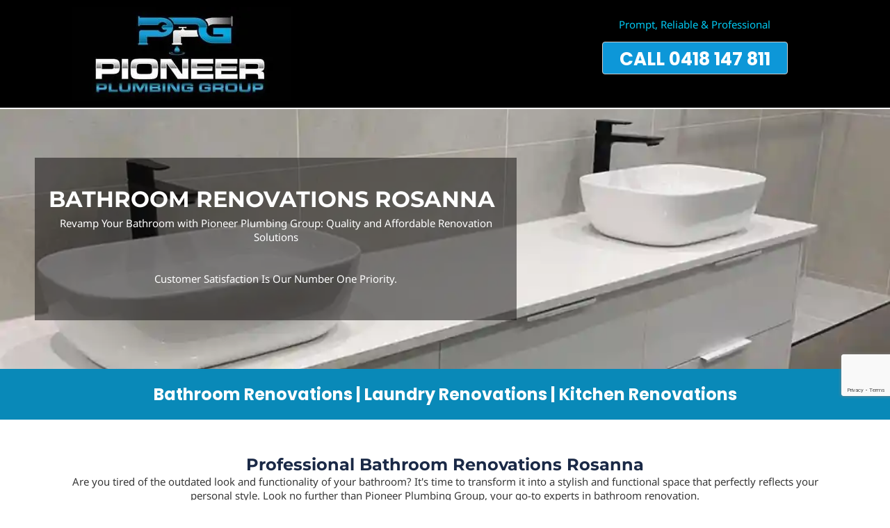

--- FILE ---
content_type: text/html; charset=utf-8
request_url: https://www.google.com/recaptcha/api2/anchor?ar=1&k=6LcUy8UUAAAAAKf1ea3JLc8uhpJc1K0mB0UKroD7&co=aHR0cHM6Ly93d3cud2hhdGFib3V0LmNvbS5hdTo0NDM.&hl=en&v=7gg7H51Q-naNfhmCP3_R47ho&size=invisible&anchor-ms=20000&execute-ms=30000&cb=1obono1vrk34
body_size: 48341
content:
<!DOCTYPE HTML><html dir="ltr" lang="en"><head><meta http-equiv="Content-Type" content="text/html; charset=UTF-8">
<meta http-equiv="X-UA-Compatible" content="IE=edge">
<title>reCAPTCHA</title>
<style type="text/css">
/* cyrillic-ext */
@font-face {
  font-family: 'Roboto';
  font-style: normal;
  font-weight: 400;
  font-stretch: 100%;
  src: url(//fonts.gstatic.com/s/roboto/v48/KFO7CnqEu92Fr1ME7kSn66aGLdTylUAMa3GUBHMdazTgWw.woff2) format('woff2');
  unicode-range: U+0460-052F, U+1C80-1C8A, U+20B4, U+2DE0-2DFF, U+A640-A69F, U+FE2E-FE2F;
}
/* cyrillic */
@font-face {
  font-family: 'Roboto';
  font-style: normal;
  font-weight: 400;
  font-stretch: 100%;
  src: url(//fonts.gstatic.com/s/roboto/v48/KFO7CnqEu92Fr1ME7kSn66aGLdTylUAMa3iUBHMdazTgWw.woff2) format('woff2');
  unicode-range: U+0301, U+0400-045F, U+0490-0491, U+04B0-04B1, U+2116;
}
/* greek-ext */
@font-face {
  font-family: 'Roboto';
  font-style: normal;
  font-weight: 400;
  font-stretch: 100%;
  src: url(//fonts.gstatic.com/s/roboto/v48/KFO7CnqEu92Fr1ME7kSn66aGLdTylUAMa3CUBHMdazTgWw.woff2) format('woff2');
  unicode-range: U+1F00-1FFF;
}
/* greek */
@font-face {
  font-family: 'Roboto';
  font-style: normal;
  font-weight: 400;
  font-stretch: 100%;
  src: url(//fonts.gstatic.com/s/roboto/v48/KFO7CnqEu92Fr1ME7kSn66aGLdTylUAMa3-UBHMdazTgWw.woff2) format('woff2');
  unicode-range: U+0370-0377, U+037A-037F, U+0384-038A, U+038C, U+038E-03A1, U+03A3-03FF;
}
/* math */
@font-face {
  font-family: 'Roboto';
  font-style: normal;
  font-weight: 400;
  font-stretch: 100%;
  src: url(//fonts.gstatic.com/s/roboto/v48/KFO7CnqEu92Fr1ME7kSn66aGLdTylUAMawCUBHMdazTgWw.woff2) format('woff2');
  unicode-range: U+0302-0303, U+0305, U+0307-0308, U+0310, U+0312, U+0315, U+031A, U+0326-0327, U+032C, U+032F-0330, U+0332-0333, U+0338, U+033A, U+0346, U+034D, U+0391-03A1, U+03A3-03A9, U+03B1-03C9, U+03D1, U+03D5-03D6, U+03F0-03F1, U+03F4-03F5, U+2016-2017, U+2034-2038, U+203C, U+2040, U+2043, U+2047, U+2050, U+2057, U+205F, U+2070-2071, U+2074-208E, U+2090-209C, U+20D0-20DC, U+20E1, U+20E5-20EF, U+2100-2112, U+2114-2115, U+2117-2121, U+2123-214F, U+2190, U+2192, U+2194-21AE, U+21B0-21E5, U+21F1-21F2, U+21F4-2211, U+2213-2214, U+2216-22FF, U+2308-230B, U+2310, U+2319, U+231C-2321, U+2336-237A, U+237C, U+2395, U+239B-23B7, U+23D0, U+23DC-23E1, U+2474-2475, U+25AF, U+25B3, U+25B7, U+25BD, U+25C1, U+25CA, U+25CC, U+25FB, U+266D-266F, U+27C0-27FF, U+2900-2AFF, U+2B0E-2B11, U+2B30-2B4C, U+2BFE, U+3030, U+FF5B, U+FF5D, U+1D400-1D7FF, U+1EE00-1EEFF;
}
/* symbols */
@font-face {
  font-family: 'Roboto';
  font-style: normal;
  font-weight: 400;
  font-stretch: 100%;
  src: url(//fonts.gstatic.com/s/roboto/v48/KFO7CnqEu92Fr1ME7kSn66aGLdTylUAMaxKUBHMdazTgWw.woff2) format('woff2');
  unicode-range: U+0001-000C, U+000E-001F, U+007F-009F, U+20DD-20E0, U+20E2-20E4, U+2150-218F, U+2190, U+2192, U+2194-2199, U+21AF, U+21E6-21F0, U+21F3, U+2218-2219, U+2299, U+22C4-22C6, U+2300-243F, U+2440-244A, U+2460-24FF, U+25A0-27BF, U+2800-28FF, U+2921-2922, U+2981, U+29BF, U+29EB, U+2B00-2BFF, U+4DC0-4DFF, U+FFF9-FFFB, U+10140-1018E, U+10190-1019C, U+101A0, U+101D0-101FD, U+102E0-102FB, U+10E60-10E7E, U+1D2C0-1D2D3, U+1D2E0-1D37F, U+1F000-1F0FF, U+1F100-1F1AD, U+1F1E6-1F1FF, U+1F30D-1F30F, U+1F315, U+1F31C, U+1F31E, U+1F320-1F32C, U+1F336, U+1F378, U+1F37D, U+1F382, U+1F393-1F39F, U+1F3A7-1F3A8, U+1F3AC-1F3AF, U+1F3C2, U+1F3C4-1F3C6, U+1F3CA-1F3CE, U+1F3D4-1F3E0, U+1F3ED, U+1F3F1-1F3F3, U+1F3F5-1F3F7, U+1F408, U+1F415, U+1F41F, U+1F426, U+1F43F, U+1F441-1F442, U+1F444, U+1F446-1F449, U+1F44C-1F44E, U+1F453, U+1F46A, U+1F47D, U+1F4A3, U+1F4B0, U+1F4B3, U+1F4B9, U+1F4BB, U+1F4BF, U+1F4C8-1F4CB, U+1F4D6, U+1F4DA, U+1F4DF, U+1F4E3-1F4E6, U+1F4EA-1F4ED, U+1F4F7, U+1F4F9-1F4FB, U+1F4FD-1F4FE, U+1F503, U+1F507-1F50B, U+1F50D, U+1F512-1F513, U+1F53E-1F54A, U+1F54F-1F5FA, U+1F610, U+1F650-1F67F, U+1F687, U+1F68D, U+1F691, U+1F694, U+1F698, U+1F6AD, U+1F6B2, U+1F6B9-1F6BA, U+1F6BC, U+1F6C6-1F6CF, U+1F6D3-1F6D7, U+1F6E0-1F6EA, U+1F6F0-1F6F3, U+1F6F7-1F6FC, U+1F700-1F7FF, U+1F800-1F80B, U+1F810-1F847, U+1F850-1F859, U+1F860-1F887, U+1F890-1F8AD, U+1F8B0-1F8BB, U+1F8C0-1F8C1, U+1F900-1F90B, U+1F93B, U+1F946, U+1F984, U+1F996, U+1F9E9, U+1FA00-1FA6F, U+1FA70-1FA7C, U+1FA80-1FA89, U+1FA8F-1FAC6, U+1FACE-1FADC, U+1FADF-1FAE9, U+1FAF0-1FAF8, U+1FB00-1FBFF;
}
/* vietnamese */
@font-face {
  font-family: 'Roboto';
  font-style: normal;
  font-weight: 400;
  font-stretch: 100%;
  src: url(//fonts.gstatic.com/s/roboto/v48/KFO7CnqEu92Fr1ME7kSn66aGLdTylUAMa3OUBHMdazTgWw.woff2) format('woff2');
  unicode-range: U+0102-0103, U+0110-0111, U+0128-0129, U+0168-0169, U+01A0-01A1, U+01AF-01B0, U+0300-0301, U+0303-0304, U+0308-0309, U+0323, U+0329, U+1EA0-1EF9, U+20AB;
}
/* latin-ext */
@font-face {
  font-family: 'Roboto';
  font-style: normal;
  font-weight: 400;
  font-stretch: 100%;
  src: url(//fonts.gstatic.com/s/roboto/v48/KFO7CnqEu92Fr1ME7kSn66aGLdTylUAMa3KUBHMdazTgWw.woff2) format('woff2');
  unicode-range: U+0100-02BA, U+02BD-02C5, U+02C7-02CC, U+02CE-02D7, U+02DD-02FF, U+0304, U+0308, U+0329, U+1D00-1DBF, U+1E00-1E9F, U+1EF2-1EFF, U+2020, U+20A0-20AB, U+20AD-20C0, U+2113, U+2C60-2C7F, U+A720-A7FF;
}
/* latin */
@font-face {
  font-family: 'Roboto';
  font-style: normal;
  font-weight: 400;
  font-stretch: 100%;
  src: url(//fonts.gstatic.com/s/roboto/v48/KFO7CnqEu92Fr1ME7kSn66aGLdTylUAMa3yUBHMdazQ.woff2) format('woff2');
  unicode-range: U+0000-00FF, U+0131, U+0152-0153, U+02BB-02BC, U+02C6, U+02DA, U+02DC, U+0304, U+0308, U+0329, U+2000-206F, U+20AC, U+2122, U+2191, U+2193, U+2212, U+2215, U+FEFF, U+FFFD;
}
/* cyrillic-ext */
@font-face {
  font-family: 'Roboto';
  font-style: normal;
  font-weight: 500;
  font-stretch: 100%;
  src: url(//fonts.gstatic.com/s/roboto/v48/KFO7CnqEu92Fr1ME7kSn66aGLdTylUAMa3GUBHMdazTgWw.woff2) format('woff2');
  unicode-range: U+0460-052F, U+1C80-1C8A, U+20B4, U+2DE0-2DFF, U+A640-A69F, U+FE2E-FE2F;
}
/* cyrillic */
@font-face {
  font-family: 'Roboto';
  font-style: normal;
  font-weight: 500;
  font-stretch: 100%;
  src: url(//fonts.gstatic.com/s/roboto/v48/KFO7CnqEu92Fr1ME7kSn66aGLdTylUAMa3iUBHMdazTgWw.woff2) format('woff2');
  unicode-range: U+0301, U+0400-045F, U+0490-0491, U+04B0-04B1, U+2116;
}
/* greek-ext */
@font-face {
  font-family: 'Roboto';
  font-style: normal;
  font-weight: 500;
  font-stretch: 100%;
  src: url(//fonts.gstatic.com/s/roboto/v48/KFO7CnqEu92Fr1ME7kSn66aGLdTylUAMa3CUBHMdazTgWw.woff2) format('woff2');
  unicode-range: U+1F00-1FFF;
}
/* greek */
@font-face {
  font-family: 'Roboto';
  font-style: normal;
  font-weight: 500;
  font-stretch: 100%;
  src: url(//fonts.gstatic.com/s/roboto/v48/KFO7CnqEu92Fr1ME7kSn66aGLdTylUAMa3-UBHMdazTgWw.woff2) format('woff2');
  unicode-range: U+0370-0377, U+037A-037F, U+0384-038A, U+038C, U+038E-03A1, U+03A3-03FF;
}
/* math */
@font-face {
  font-family: 'Roboto';
  font-style: normal;
  font-weight: 500;
  font-stretch: 100%;
  src: url(//fonts.gstatic.com/s/roboto/v48/KFO7CnqEu92Fr1ME7kSn66aGLdTylUAMawCUBHMdazTgWw.woff2) format('woff2');
  unicode-range: U+0302-0303, U+0305, U+0307-0308, U+0310, U+0312, U+0315, U+031A, U+0326-0327, U+032C, U+032F-0330, U+0332-0333, U+0338, U+033A, U+0346, U+034D, U+0391-03A1, U+03A3-03A9, U+03B1-03C9, U+03D1, U+03D5-03D6, U+03F0-03F1, U+03F4-03F5, U+2016-2017, U+2034-2038, U+203C, U+2040, U+2043, U+2047, U+2050, U+2057, U+205F, U+2070-2071, U+2074-208E, U+2090-209C, U+20D0-20DC, U+20E1, U+20E5-20EF, U+2100-2112, U+2114-2115, U+2117-2121, U+2123-214F, U+2190, U+2192, U+2194-21AE, U+21B0-21E5, U+21F1-21F2, U+21F4-2211, U+2213-2214, U+2216-22FF, U+2308-230B, U+2310, U+2319, U+231C-2321, U+2336-237A, U+237C, U+2395, U+239B-23B7, U+23D0, U+23DC-23E1, U+2474-2475, U+25AF, U+25B3, U+25B7, U+25BD, U+25C1, U+25CA, U+25CC, U+25FB, U+266D-266F, U+27C0-27FF, U+2900-2AFF, U+2B0E-2B11, U+2B30-2B4C, U+2BFE, U+3030, U+FF5B, U+FF5D, U+1D400-1D7FF, U+1EE00-1EEFF;
}
/* symbols */
@font-face {
  font-family: 'Roboto';
  font-style: normal;
  font-weight: 500;
  font-stretch: 100%;
  src: url(//fonts.gstatic.com/s/roboto/v48/KFO7CnqEu92Fr1ME7kSn66aGLdTylUAMaxKUBHMdazTgWw.woff2) format('woff2');
  unicode-range: U+0001-000C, U+000E-001F, U+007F-009F, U+20DD-20E0, U+20E2-20E4, U+2150-218F, U+2190, U+2192, U+2194-2199, U+21AF, U+21E6-21F0, U+21F3, U+2218-2219, U+2299, U+22C4-22C6, U+2300-243F, U+2440-244A, U+2460-24FF, U+25A0-27BF, U+2800-28FF, U+2921-2922, U+2981, U+29BF, U+29EB, U+2B00-2BFF, U+4DC0-4DFF, U+FFF9-FFFB, U+10140-1018E, U+10190-1019C, U+101A0, U+101D0-101FD, U+102E0-102FB, U+10E60-10E7E, U+1D2C0-1D2D3, U+1D2E0-1D37F, U+1F000-1F0FF, U+1F100-1F1AD, U+1F1E6-1F1FF, U+1F30D-1F30F, U+1F315, U+1F31C, U+1F31E, U+1F320-1F32C, U+1F336, U+1F378, U+1F37D, U+1F382, U+1F393-1F39F, U+1F3A7-1F3A8, U+1F3AC-1F3AF, U+1F3C2, U+1F3C4-1F3C6, U+1F3CA-1F3CE, U+1F3D4-1F3E0, U+1F3ED, U+1F3F1-1F3F3, U+1F3F5-1F3F7, U+1F408, U+1F415, U+1F41F, U+1F426, U+1F43F, U+1F441-1F442, U+1F444, U+1F446-1F449, U+1F44C-1F44E, U+1F453, U+1F46A, U+1F47D, U+1F4A3, U+1F4B0, U+1F4B3, U+1F4B9, U+1F4BB, U+1F4BF, U+1F4C8-1F4CB, U+1F4D6, U+1F4DA, U+1F4DF, U+1F4E3-1F4E6, U+1F4EA-1F4ED, U+1F4F7, U+1F4F9-1F4FB, U+1F4FD-1F4FE, U+1F503, U+1F507-1F50B, U+1F50D, U+1F512-1F513, U+1F53E-1F54A, U+1F54F-1F5FA, U+1F610, U+1F650-1F67F, U+1F687, U+1F68D, U+1F691, U+1F694, U+1F698, U+1F6AD, U+1F6B2, U+1F6B9-1F6BA, U+1F6BC, U+1F6C6-1F6CF, U+1F6D3-1F6D7, U+1F6E0-1F6EA, U+1F6F0-1F6F3, U+1F6F7-1F6FC, U+1F700-1F7FF, U+1F800-1F80B, U+1F810-1F847, U+1F850-1F859, U+1F860-1F887, U+1F890-1F8AD, U+1F8B0-1F8BB, U+1F8C0-1F8C1, U+1F900-1F90B, U+1F93B, U+1F946, U+1F984, U+1F996, U+1F9E9, U+1FA00-1FA6F, U+1FA70-1FA7C, U+1FA80-1FA89, U+1FA8F-1FAC6, U+1FACE-1FADC, U+1FADF-1FAE9, U+1FAF0-1FAF8, U+1FB00-1FBFF;
}
/* vietnamese */
@font-face {
  font-family: 'Roboto';
  font-style: normal;
  font-weight: 500;
  font-stretch: 100%;
  src: url(//fonts.gstatic.com/s/roboto/v48/KFO7CnqEu92Fr1ME7kSn66aGLdTylUAMa3OUBHMdazTgWw.woff2) format('woff2');
  unicode-range: U+0102-0103, U+0110-0111, U+0128-0129, U+0168-0169, U+01A0-01A1, U+01AF-01B0, U+0300-0301, U+0303-0304, U+0308-0309, U+0323, U+0329, U+1EA0-1EF9, U+20AB;
}
/* latin-ext */
@font-face {
  font-family: 'Roboto';
  font-style: normal;
  font-weight: 500;
  font-stretch: 100%;
  src: url(//fonts.gstatic.com/s/roboto/v48/KFO7CnqEu92Fr1ME7kSn66aGLdTylUAMa3KUBHMdazTgWw.woff2) format('woff2');
  unicode-range: U+0100-02BA, U+02BD-02C5, U+02C7-02CC, U+02CE-02D7, U+02DD-02FF, U+0304, U+0308, U+0329, U+1D00-1DBF, U+1E00-1E9F, U+1EF2-1EFF, U+2020, U+20A0-20AB, U+20AD-20C0, U+2113, U+2C60-2C7F, U+A720-A7FF;
}
/* latin */
@font-face {
  font-family: 'Roboto';
  font-style: normal;
  font-weight: 500;
  font-stretch: 100%;
  src: url(//fonts.gstatic.com/s/roboto/v48/KFO7CnqEu92Fr1ME7kSn66aGLdTylUAMa3yUBHMdazQ.woff2) format('woff2');
  unicode-range: U+0000-00FF, U+0131, U+0152-0153, U+02BB-02BC, U+02C6, U+02DA, U+02DC, U+0304, U+0308, U+0329, U+2000-206F, U+20AC, U+2122, U+2191, U+2193, U+2212, U+2215, U+FEFF, U+FFFD;
}
/* cyrillic-ext */
@font-face {
  font-family: 'Roboto';
  font-style: normal;
  font-weight: 900;
  font-stretch: 100%;
  src: url(//fonts.gstatic.com/s/roboto/v48/KFO7CnqEu92Fr1ME7kSn66aGLdTylUAMa3GUBHMdazTgWw.woff2) format('woff2');
  unicode-range: U+0460-052F, U+1C80-1C8A, U+20B4, U+2DE0-2DFF, U+A640-A69F, U+FE2E-FE2F;
}
/* cyrillic */
@font-face {
  font-family: 'Roboto';
  font-style: normal;
  font-weight: 900;
  font-stretch: 100%;
  src: url(//fonts.gstatic.com/s/roboto/v48/KFO7CnqEu92Fr1ME7kSn66aGLdTylUAMa3iUBHMdazTgWw.woff2) format('woff2');
  unicode-range: U+0301, U+0400-045F, U+0490-0491, U+04B0-04B1, U+2116;
}
/* greek-ext */
@font-face {
  font-family: 'Roboto';
  font-style: normal;
  font-weight: 900;
  font-stretch: 100%;
  src: url(//fonts.gstatic.com/s/roboto/v48/KFO7CnqEu92Fr1ME7kSn66aGLdTylUAMa3CUBHMdazTgWw.woff2) format('woff2');
  unicode-range: U+1F00-1FFF;
}
/* greek */
@font-face {
  font-family: 'Roboto';
  font-style: normal;
  font-weight: 900;
  font-stretch: 100%;
  src: url(//fonts.gstatic.com/s/roboto/v48/KFO7CnqEu92Fr1ME7kSn66aGLdTylUAMa3-UBHMdazTgWw.woff2) format('woff2');
  unicode-range: U+0370-0377, U+037A-037F, U+0384-038A, U+038C, U+038E-03A1, U+03A3-03FF;
}
/* math */
@font-face {
  font-family: 'Roboto';
  font-style: normal;
  font-weight: 900;
  font-stretch: 100%;
  src: url(//fonts.gstatic.com/s/roboto/v48/KFO7CnqEu92Fr1ME7kSn66aGLdTylUAMawCUBHMdazTgWw.woff2) format('woff2');
  unicode-range: U+0302-0303, U+0305, U+0307-0308, U+0310, U+0312, U+0315, U+031A, U+0326-0327, U+032C, U+032F-0330, U+0332-0333, U+0338, U+033A, U+0346, U+034D, U+0391-03A1, U+03A3-03A9, U+03B1-03C9, U+03D1, U+03D5-03D6, U+03F0-03F1, U+03F4-03F5, U+2016-2017, U+2034-2038, U+203C, U+2040, U+2043, U+2047, U+2050, U+2057, U+205F, U+2070-2071, U+2074-208E, U+2090-209C, U+20D0-20DC, U+20E1, U+20E5-20EF, U+2100-2112, U+2114-2115, U+2117-2121, U+2123-214F, U+2190, U+2192, U+2194-21AE, U+21B0-21E5, U+21F1-21F2, U+21F4-2211, U+2213-2214, U+2216-22FF, U+2308-230B, U+2310, U+2319, U+231C-2321, U+2336-237A, U+237C, U+2395, U+239B-23B7, U+23D0, U+23DC-23E1, U+2474-2475, U+25AF, U+25B3, U+25B7, U+25BD, U+25C1, U+25CA, U+25CC, U+25FB, U+266D-266F, U+27C0-27FF, U+2900-2AFF, U+2B0E-2B11, U+2B30-2B4C, U+2BFE, U+3030, U+FF5B, U+FF5D, U+1D400-1D7FF, U+1EE00-1EEFF;
}
/* symbols */
@font-face {
  font-family: 'Roboto';
  font-style: normal;
  font-weight: 900;
  font-stretch: 100%;
  src: url(//fonts.gstatic.com/s/roboto/v48/KFO7CnqEu92Fr1ME7kSn66aGLdTylUAMaxKUBHMdazTgWw.woff2) format('woff2');
  unicode-range: U+0001-000C, U+000E-001F, U+007F-009F, U+20DD-20E0, U+20E2-20E4, U+2150-218F, U+2190, U+2192, U+2194-2199, U+21AF, U+21E6-21F0, U+21F3, U+2218-2219, U+2299, U+22C4-22C6, U+2300-243F, U+2440-244A, U+2460-24FF, U+25A0-27BF, U+2800-28FF, U+2921-2922, U+2981, U+29BF, U+29EB, U+2B00-2BFF, U+4DC0-4DFF, U+FFF9-FFFB, U+10140-1018E, U+10190-1019C, U+101A0, U+101D0-101FD, U+102E0-102FB, U+10E60-10E7E, U+1D2C0-1D2D3, U+1D2E0-1D37F, U+1F000-1F0FF, U+1F100-1F1AD, U+1F1E6-1F1FF, U+1F30D-1F30F, U+1F315, U+1F31C, U+1F31E, U+1F320-1F32C, U+1F336, U+1F378, U+1F37D, U+1F382, U+1F393-1F39F, U+1F3A7-1F3A8, U+1F3AC-1F3AF, U+1F3C2, U+1F3C4-1F3C6, U+1F3CA-1F3CE, U+1F3D4-1F3E0, U+1F3ED, U+1F3F1-1F3F3, U+1F3F5-1F3F7, U+1F408, U+1F415, U+1F41F, U+1F426, U+1F43F, U+1F441-1F442, U+1F444, U+1F446-1F449, U+1F44C-1F44E, U+1F453, U+1F46A, U+1F47D, U+1F4A3, U+1F4B0, U+1F4B3, U+1F4B9, U+1F4BB, U+1F4BF, U+1F4C8-1F4CB, U+1F4D6, U+1F4DA, U+1F4DF, U+1F4E3-1F4E6, U+1F4EA-1F4ED, U+1F4F7, U+1F4F9-1F4FB, U+1F4FD-1F4FE, U+1F503, U+1F507-1F50B, U+1F50D, U+1F512-1F513, U+1F53E-1F54A, U+1F54F-1F5FA, U+1F610, U+1F650-1F67F, U+1F687, U+1F68D, U+1F691, U+1F694, U+1F698, U+1F6AD, U+1F6B2, U+1F6B9-1F6BA, U+1F6BC, U+1F6C6-1F6CF, U+1F6D3-1F6D7, U+1F6E0-1F6EA, U+1F6F0-1F6F3, U+1F6F7-1F6FC, U+1F700-1F7FF, U+1F800-1F80B, U+1F810-1F847, U+1F850-1F859, U+1F860-1F887, U+1F890-1F8AD, U+1F8B0-1F8BB, U+1F8C0-1F8C1, U+1F900-1F90B, U+1F93B, U+1F946, U+1F984, U+1F996, U+1F9E9, U+1FA00-1FA6F, U+1FA70-1FA7C, U+1FA80-1FA89, U+1FA8F-1FAC6, U+1FACE-1FADC, U+1FADF-1FAE9, U+1FAF0-1FAF8, U+1FB00-1FBFF;
}
/* vietnamese */
@font-face {
  font-family: 'Roboto';
  font-style: normal;
  font-weight: 900;
  font-stretch: 100%;
  src: url(//fonts.gstatic.com/s/roboto/v48/KFO7CnqEu92Fr1ME7kSn66aGLdTylUAMa3OUBHMdazTgWw.woff2) format('woff2');
  unicode-range: U+0102-0103, U+0110-0111, U+0128-0129, U+0168-0169, U+01A0-01A1, U+01AF-01B0, U+0300-0301, U+0303-0304, U+0308-0309, U+0323, U+0329, U+1EA0-1EF9, U+20AB;
}
/* latin-ext */
@font-face {
  font-family: 'Roboto';
  font-style: normal;
  font-weight: 900;
  font-stretch: 100%;
  src: url(//fonts.gstatic.com/s/roboto/v48/KFO7CnqEu92Fr1ME7kSn66aGLdTylUAMa3KUBHMdazTgWw.woff2) format('woff2');
  unicode-range: U+0100-02BA, U+02BD-02C5, U+02C7-02CC, U+02CE-02D7, U+02DD-02FF, U+0304, U+0308, U+0329, U+1D00-1DBF, U+1E00-1E9F, U+1EF2-1EFF, U+2020, U+20A0-20AB, U+20AD-20C0, U+2113, U+2C60-2C7F, U+A720-A7FF;
}
/* latin */
@font-face {
  font-family: 'Roboto';
  font-style: normal;
  font-weight: 900;
  font-stretch: 100%;
  src: url(//fonts.gstatic.com/s/roboto/v48/KFO7CnqEu92Fr1ME7kSn66aGLdTylUAMa3yUBHMdazQ.woff2) format('woff2');
  unicode-range: U+0000-00FF, U+0131, U+0152-0153, U+02BB-02BC, U+02C6, U+02DA, U+02DC, U+0304, U+0308, U+0329, U+2000-206F, U+20AC, U+2122, U+2191, U+2193, U+2212, U+2215, U+FEFF, U+FFFD;
}

</style>
<link rel="stylesheet" type="text/css" href="https://www.gstatic.com/recaptcha/releases/7gg7H51Q-naNfhmCP3_R47ho/styles__ltr.css">
<script nonce="DlzoH4FqIOm1hTWXkxGgVQ" type="text/javascript">window['__recaptcha_api'] = 'https://www.google.com/recaptcha/api2/';</script>
<script type="text/javascript" src="https://www.gstatic.com/recaptcha/releases/7gg7H51Q-naNfhmCP3_R47ho/recaptcha__en.js" nonce="DlzoH4FqIOm1hTWXkxGgVQ">
      
    </script></head>
<body><div id="rc-anchor-alert" class="rc-anchor-alert"></div>
<input type="hidden" id="recaptcha-token" value="[base64]">
<script type="text/javascript" nonce="DlzoH4FqIOm1hTWXkxGgVQ">
      recaptcha.anchor.Main.init("[\x22ainput\x22,[\x22bgdata\x22,\x22\x22,\[base64]/[base64]/[base64]/KE4oMTI0LHYsdi5HKSxMWihsLHYpKTpOKDEyNCx2LGwpLFYpLHYpLFQpKSxGKDE3MSx2KX0scjc9ZnVuY3Rpb24obCl7cmV0dXJuIGx9LEM9ZnVuY3Rpb24obCxWLHYpe04odixsLFYpLFZbYWtdPTI3OTZ9LG49ZnVuY3Rpb24obCxWKXtWLlg9KChWLlg/[base64]/[base64]/[base64]/[base64]/[base64]/[base64]/[base64]/[base64]/[base64]/[base64]/[base64]\\u003d\x22,\[base64]\\u003d\x22,\[base64]/[base64]/DpMOLKVpow5fDhcO1w5jDk8Oiw6l1w7zCj8OJw4bDgMO9K2Bpw7dJLMOVw5/DriTDvMO0w6QuwphpFMOnEcKWSH3DvcKHwr7DvlU7VA4iw40RaMKpw7LChsOoZGdfw7JQLMOsc1vDr8KkwppxEMOZcEXDgsKsL8KEJGkJUcKGKy0HDwUzwpTDpcOvDcOLwp5rdBjCqkTCisKnRTskwp02JMOQNRXDkMKKSRR/[base64]/Ci8Onw7TDrMOAIcK/H8O5w73CsTfCrMKrw6VManBEwp7DjsO2YsOJNsKzDsKvwrgAAl4UfBBcQ3zDvBHDiFrCjcKbwr/CtXnDgsOYecKhZ8O9DxwbwrodNE8Lwr4Cwq3Cg8OywqJtR2LDg8O5wpvCtW/Dt8OlwodleMOwwopUGcOMXD/CuQVmwodlRkjDqD7CmTXCsMOtP8KmG27DrMOGwrLDjkZQw7zCjcOWwrvCgsOnV8KPHUldNcK1w7hoNhzCpVXCnUzDrcOpN3cmwplAUAFpZ8KcwpXCvsOWe1DCnyAXWCw+Kn/DlXQILDbDh2zDqBpfJl/[base64]/ClsOMw5XCrwjCocKtPsK/w78Hw4vDjcKIw5RYP8KgMMOKw5HCmHBBDB/DrQ7Cg0jDtcKNZsOBBAEcw7QnCmvCrcKsH8K4wrEuwo80w5siwrnDvcOQwpjDlWYSP3bDkcO2w5fDgsOfwonDgQJHwrh2w7HDv2LCs8ObZMOgwp/[base64]/[base64]/J1jChTsddsOCf2LCj8OwXcK3bG45ZWLCrMOkWH52wqnCnhrCl8K+OBbDrcKcUXdpw4xVwqAZw7Qvw45XWMOgBRjDiMOdGMOTLXdnwpLDjy/CvMO9w5FVw7BcfsOtw4RFw6N2worDmcOpwqMWA3l/[base64]/DhMKddcO3RsKjN8KEIcOqw6t5w6/Du8Kkw5DCq8Oyw4/DkMO4aBwHw41VW8OyCB/DiMKSSHPDg04WesKZD8KyWsKpw6d7w6o2w6h1w5JQMkYufRHCtFUtwrHDjsKMRwPDhC/[base64]/w7/Ct1V/A8K9YcOrw4VCw5gJwqcyw4zDqgAbwpNzbTJdEsK3bMOUwoDDgUY8YMOBAFFeB15zEkI9wr/CicOrw5JLw6hPajQRQMO0w5tow7JdwoXCuB8GwqjCqWYowoHCmjAqMw42VCl6ejxtw782CsK2QMKqKRbDiXfCpMKgw5Y9ZzXDtWRrwojCpcKNwpPDv8Knw7fDjMO5w5Mtw5jCoTXCvcKoa8OEwoYzw7Nfw6tyOcOZVG/[base64]/Cv8ODZG83HnTCrcKfF8KeTScRGDY0w6BqwoducsOPw6E9ejJ9e8O8S8OUw5XDijbCj8O1wpnCrQfCvxXDlcKRDsOewqVPVsKiRsK0ODbDksKTw4PCumIGwrvDisKidwTDlcKAwqnCtA/[base64]/DjcOVwrZyDsO/wqZkw6vDpcOeYU3CjxrDmsOvw7dMVxXDlcO7IVPDucOHYcOeUT9tXsKYwqDDiMK2KWvDnsOgwr0KAxjDnMOrKHbCq8O7SlvDncK/[base64]/DqSnCnGrCmFllw4RfCj/CkkDDgcKfw6hMeBLDgsOkaRYJwobDm8KMwoPDvxdIM8KLwoVTw6Q/bMOUe8OzfcOqwpc9ZMKdJcKGVcODwozCpMK/QRkiQjl9AC5WwpNawrjDv8KuRcOAWgDCmMKyb1oQCcOZGcOow4LDtcKpeD8hw4TCtFDCmGbDpsOswpXDlyJLw7R+FjrCn2jDiMKNwqEmHywnPyzDhVzCpSDChcKASMK+wpDClR8Uwp/[base64]/w5nCmFbDjhHDrcOOdsKdBDV8UiHDpkDDhcORPU9JfBx9DUbDshlZdE0Mw7PCjsOZLsKNHFUZw7/CmCTDmAvCvsOIw4DCuSkAecOHwp4PcMKzTx7ChVDCtcK4wqZiwpPDq3nCu8KkS0wAw6XDusONScO0MsOzwrLDlXHCt05vc1HCpMKtwpTCpsKxAFbDjsOlw5HCj35HYUnCsMO7F8KcC2/[base64]/w5AHw4LCksOow5F2UxzCl0fDtTNIa3rCpsO6HsONSERdw5LCnRQ0CXfCoMKcwo8wWcObUxlHI05kwqJCwq3DuMORw7nDs0MQw7bCrcKRw4LCkjABfAN/wojDimlgwowLS8K4WsKwRBZzw5rDo8OcDSlpTFvChcO8dibCiMOoTyBmQwtxw4V1KgbDg8KKYsKNwrpcwqfDnsK8PUzCvlFreSsNPcKrw7/DsQLCscOIw6AAcE5ywqNmBcOVSMOLwoVrSAEFTsKwwo8kWF9gJBPDn0PDvsOLGcOWw5tCw5xGS8O9w6UNMMOXwqQeAXfDtcKJW8KKw6HDj8OdwqDCrmzDq8OFw79SA8ODdMOIYETCqzDCg8KTGXDCkMK3E8KFQkDDkMKJe0Qfw7LCiMKZAcOdOFvCoyDDlMK/wqXDkkYPW3k5wroGwoV1w5rCpX7CvsKgw6rDjEcuPzlMwrMqIFQgcg/[base64]/eW/DnzPDoWV+w5wKPsKod8KRfnbCucOrw4TChcKNwqfDiMKMPsK0fcOfwphQwpDDmcK6wowTwqLDgsKwEz/CiQgxwoPDswrCs2PCpsKBwpEXwprCnETCmgNGAcOIw5nCmMOSWC7CgMOXwrE2w5zCoAXCq8OiKsOtwqTDlMKNwosPI8KXesOsw6nCuTzCksK4w7zCkHTDoWtRY8ODGsK3f8KswosiwonDlHQAOMOUw6/CnHsYK8OPwpHDu8O2HsK4w57DsMOOw7tQanl0wo8KAsKdwpXDslsaw6/DiA/CkQbDvcKSw61NbMKqwr1XNx9nwpLDtjNCcW8df8KKRcO7XhrCiWjCnkkhGjUVw6nClFo3McKDKcOIbjTDpQtHLsK5wrwkUsOLwr5/VsKfwrXCknYnREtlMigZP8OGw5vCvcKgaMKSwopRw43CgWfDhTQDwozCmXbCs8OFwrYZwr7CiRHClFA8w7p6w7nCrxppwrh4w43Cj1XDri8KHj19ZwMtwoXDl8O5MsK3XjISecOXwqfClsOuw4/CrMOYwoEzA3rDhGAFwoMRX8Onw4LCnXbDi8KqwrsBw47CicKsYx7CpsKxw6TDpmMgM2vCj8K/wrt5HEF/[base64]/DlxvCsMKxYx4Tw4ZtPATCg15zw53DiMKRW8KYXcKvK8KUw7zDisOLwoNrwoB5HwLDnBN/[base64]/DssKrwp9mw4YAV1EDw5fDjmfDvMOaYULCosOmw6/Cph3Cvn7Dn8OtHsOCRcKlZ8KswqduwqR/PHXCpMOaVsO8Kyp8AcKsBMKpw4rCjMOGw7FnbkbCrMOGwptvYMOQw5/Dn0jClWJxwqZrw7B4wq/[base64]/Cj0Isw5/[base64]/[base64]/Co8KQw7HCgGc6w6ttDRLCmQFDwo3Dr8OFG8Krew13F2TClwLCscOrwofCn8O1wo/DlMOewoh4w6TCvcOjRT89wpYRwqTCt2/ClMK8w4hmZMOWw68wVsKvw4ZKw6IlBkTDr8KiIMOpXcOZwqPCqMOfwp1eISMew7LCvWxHFifCoMO5AUtfwq3DgsK8wo4ERcOtF3xHAsKHOcO9wqbChsKuAMKJw5/DusKzdsORGcOtWQ5xw4E8WBQ0a8O3J31Rfh3CtMKhw5kFTW0xE8O1w5zCpwMQKgB0LMKYw7/Co8ODwofDmsKSCMOcwovDqcKEVGTCpMO/w7jCl8KGwq9WOcOkwrXCmmPDiyLCn8Onw4LDuXPDpVAcHWAyw4cCM8OOP8KZw499w4g3wrrDkMOVwr8mw7/[base64]/RMK+FwZIKMOAw5p2wqopecO7HcOxwoZbw7Muw5vDlsKtUCnDkcK1wqgiMRzDsMOBCsOmR3rChWrCkMOSQXcjAsKqK8KmHmkPJ8KLUsKRCsKxdMOcVCVENkE/[base64]/DvQhxw4rDsHcWwqnClcKsw67DvQfDvAHCnV93XjYOw5PCpQQVwqXCj8OBwpnCq1d/wq1aHRPDlGBywpPDlMKxN3DDisKzeivCn0XCucOUw5HDo8OzwrzDscKbZirCisOzJ287fcOHwrrDimNPeVtQb8KXN8OnSW/CrifCo8KVbH7DhsKLMsOQQ8KkwoRmCMOXbsOuFR9QSMKkwqJGEVPCoMO8CcOCM8ODDmLDu8OLw7LCl8OyCn3DtQFFw6Ypw43Dr8Obw7F7wpwUw6zCo8Opw6IJw7gdwpc2w5bCo8Obwo7DkzTDkMOxIWfCvUXCnBvCuTzDlMOfPsOcM8O0w43CjMKyaT/ChMOGw5BmdyXCpsKkb8OSCcO1XcOeVlfCtVHDvSjDsw8ueUoDQiUCw5Y7woDCjADDhsOwVG10ZjjDs8KOw64sw55YVx/CpMOYwrXDpsOyw7XCqBHDucOrw4Unwp/[base64]/Cr8OzZ0zDgyFkwq3DiEwhLGh+Gk56wrF4cSplw5LCkBESRFnDj0jCgsOZwrxww5LDrMO1XcO6wqESwr/CjURyw4nDrnvClhNRw7Fnw79hWcK5TsOyesKTwolMw6TCvRxYwqnDsQJjwroww45lKMKNw6cjP8OcNsOrwqIedMK+JjfCowjDlMOZw7c3GcKgwpvDiUTCosOAUsO/OMKxwoUkFx1IwrpuwqjCrsOlwoECwrRLME8gAA3DqMKFbcKCw6nCkcKTw7lbwosUFcKzO3nCu8O/w6vDscOGwog5FMKAVRXCtsKnw4nDjXMjDMKCNzrDqiLCtsOxLEMnwoUcOcKow4rCn1tVUkAwwovDjQ3DlcOUwojDpRvCosKaCB/DrCc9wq5Jw7rCs2DDt8OCwp7CqMONagYBL8OlXF10w5XCscONbSNtw4wYwq/Dp8KvPVg5L8O+wronCsK8JAENw7zDi8KVwpprXsOGeMKRwr9ow6wCZ8Kgw44xw4LDhMOvG0rCgMKkw4p+w5M/w4jCpcKcMVBLLcKJMMKxO1nDjivDtcOnwoUqwo9dwpzCoVYGcHHCs8KEworDusKyw4/CrDh2PGkDw5cDwr3Cvl9fMHvDq1fDh8OBw6LDthXChcOiFUrDj8KBY0vDl8Kmw44HYcO0w5zCt2XDhMOVI8KmQcORwqrDr0jCosKCXMO2w6HDlg9hw41UcMOCwpLDnEY5wqE4wr7CmR7DrywTw4fCiWnDhlknOMKVEALCjE5/[base64]/CvsKlw4wYwpY5QMOiF27Do2DCusOiwp9yRcO6Y2EowoLCt8O0w4cew5LDqcKqDcOOERRQwqlmIG5bw4pDwqDDlCvDvjDCgMK+wqjCocOHahfCn8KUXn8Xw4PChjklwpoTeDF4w7TDlsOlw6rDs8KBWMOawpLCrcOiGsOHW8O3E8O/wr4/D8OPBMKQKcOWOXvCrVrCpETCm8KPGjfCpsKXe3DDqcOZG8KPVcK0OcO0wpDDoBnDpMOgwqsQHMOkVsOGF0guesOow4PClMKIw6QVwq3DuzjCvsOlMi/Dg8KcXEF8wqTDrMKqwoFLwrHCsj7Dm8OQw4sXwr3DqsO/KMKFw7tiWmZVVlHChMO1M8K0wpzChmjDq8KIwqnCksKpwpbDtDo8GR/Cly7CniIaVRpww7EIVsOMSl9Yw4PDuzLDunjDmMKKFsKIwpQGc8OnwpPCoErDrQUqw5bCncOiXV0Iw4/Ct1V9JMKyBCjCnMO/[base64]/[base64]/OcOmwq0kw7hjVivClsK1ABrCpgHCmEHCm8OrCcO8wqM8wpnDqyoRMj0jw6JFwosEN8KIfmbCsDg5SzDDkMKdwow9A8KaVMKRwqYtdsKgw4tUHV4NwrzDjsOaIlbDmMOHw5rDtsK3TQhww6Z8C0NyBQzCoi5xQWRZwq/[base64]/DtMKnKMOSw5rCmVY9wpkbcRprw7jCksKzw4xEw5jChiwvw47CkTFYTMKWRMOMw7HDj3dgwq/CtBdORALCvy8cw7Yjw4TDkk1Lwpo7Ew/CscO6w5vCiWjDksORw6kjTcKiMMKWaQkVwo/DpivDt8K+XjsMRjs1QgzCrQAAbXwgw5kbTQAeXcOTwqojwqrCtMOIw7rDrMOyBmYXwpHChMO5NWU9w4jDv3wZUsKsG3pCaz7DtsOIw5nCosOzaMKmBm0jwrBefwDChsOCB37CgsOVQ8K1NX/DjcK1aTZcZsOdQkDCm8OmXMOAwo7Cqip+wq7CrnV4eMOFY8K+SXclw6/CiDx/wqokLCdvKCNIS8KKM05nwqsDw7nCvi0UQiLCiBHDl8KTQlwOw65xwqF8NcOlIE9kwoDCj8Kaw7o5w57DlWfCv8K3HBI3exQVw7IXWsK+w7jDthY9w7LCjwQPPBPDhcO9w4zCgMOXwoUcwo3CkTUVwqTCo8OePsKNwqs/wqfDigbDicOJBCVDXMKlwpsUGXE1wpMgJ3BDFsOoXMK2w6/Dp8O2Vzd5EScXPsK7w6t7woM6GQ7ClzYKw4nCqW4Sw688w67CnXEJeGDCjcO7w69cPcOUw4TDiGjDpsOSwpnDm8OjYcOWw6HDsUIfwppqYMKrw7jDp8OtAHMsw6PDnmXCu8OFASvDvsOOwoXDs8KZwo7DrRrDj8Kaw7/CjUIrGkYiWD9zJsO8PVMCTll5EADDowDDkGUpw5HDiQFnOMOCw7tCwrXCrSXCnirDgcKEw6pWO3VzF8OSd0XDncKMBV7DuMOxwoETw611KsKrwolcY8KsWyBJH8Oqwr3DiWx/w6nClErDhmXCoS7Dp8OFwqgnwojCgxvDsCFDw40kwrrDiMOLwoU3NXvDuMKFLDteCV13wrFyHVfCocOuesKHBiVsw5N5wrNCYMKOV8O7w5XDjcKkw4PDqDkuf8K/Al7CtGJMKScswqRdHEkmUsKyM0thaXVVLn9SFTQ9L8KoPhdnw7bDqFfDq8K9w5Muw5fDkibDi0pZQ8KWw5/[base64]/CuDvDsjl8VD7CuTlmGcOawp7DosOiWmfCo1lvw40dw7sfwqXCuzkiU3XDm8OtwoIQwr7DusOyw5JhS3Jywo/DoMKzwqTDsMKfwqAhbcKhw6zDm8KDZsO6L8OxKxpgIsOKw5fChQYHwojDhVkvw75Pw4LDqyIUbMKAJ8K5QcOLYsOOw5oCVcOsLwfDisOEGsKXw5YBf2PDl8Omw6bDpyHDknYNVm5xG3klwpHDvGLDhhfDrcKhEkvDtCHDmzvCgg/Cp8OWwqUrw6MqbQIswrnCnmkcw6/Dh8O5wozDsXIrw57Dt1wydl5TwqREW8Kvwr7CkGrChwfDssOhwrQGwph/BsOswrjCkH8Ww74BeVAQwrMZFjAgYXlawqFoasK+GMKpPVU6A8KdUiDDr2LCigvCicKowqfDs8O8wqJwwr9tdsOTccKvLiI8w4dKwpt7PwjDrsOOBGNXwrHDuGbCtCzCr0PCjRjDoMOBw4Zuwq92w7tvbkbCsWXDhS/DucOFcnkodcO2fEI/TkfDoGooMHDCiH1aAMOwwoZOAzQIaWrDssKEPBFXwojDkCLDvsKew7MVBknDjsKIOnHDvRkYT8KpX20zw6HDmWjDvcKqw7VUw6EgDsOkdyHCsMK8wpxPclzDhcKObwnDjMKLbsOowpXChhUMwqfCm2x4w4QtEcOcE0/Cqk/DoEvCksKNLMKNw6kmUsOcDcOJGMOrCMKCRwXCijtcdsK+Y8K/TCsDwqTDksOcwrAgAsO8TlbDqsO1w6TChRgdTMO1w65qwrQ/[base64]/DmR0Kw4YYE8O2bi4eO8KIwqJ/VQPCvlbDkW7CoirCi2gdwqsKw4TDmSvCiiQAw7Fzw5vCvyzDvMO7TGLCgk/[base64]/DrwrDqV7CnXzCtcKkwotzYcKVKMK+w6VVwrnDrw7DsMKzw7rDtcOAJsK4UsOOJSlqwpnCuCDDnQnCkg0jw7Nzw6fDjMOtw70BTMKRU8OQw4DDhsKCfsKowqbCrAvCslPCgyHCnGhVw7NYX8Kqw7FmaXknwrvDpHpdRHrDowTCs8OzQVBzw5/ChifDgH4Rw6FYwq/CucKGwqIiVcOhJMK5fMODw6AgwqLCuEAbGsKPR8O+w7/CgsO1wqrDusKVLcKdw5zCu8KQw6/CuMKRwrssw5JzZh0aBcKvw6XDtcO7M156LQEBw5IDRzDCqcOkYcO4w5TCpMK0w5TDnsKkQMOPKw3CpsK/HMO2GCvDtsKqwqxBwrvDpMOQw4DDhxjCpkjDscKwGijDr3DClEhzwqrDp8OJw5Q3wqjCmMKTPMKXwpjCv8KMwpl1csKcw6PDhivDm0fCrjTDlgfDjcOZV8KbwoLDmcOBwqfDs8Omw4LDsDfDucOLLcOPdxnCksOyA8Kpw6A/K0x8CMOnfsKEcAMHbR7Do8KYwoPCu8OZwok1w6IvByTDv33Dtl/Cq8OWwoXDn3Ymw7xxTAI1w7zDpxDDsCBQFnjDqUZNw5XDmyXCiMK5wrPDp2vCiMO0w4Q6w4I1w6obwqXDncOPw6DCvTxKLwB2EiATwoLCn8Khwq7ClsK+wq/DlkDClzY2YiNCNcKOIXLDviJZw4fCgMKCE8OtwrFyPcKjwo/Cn8KZwpAlw7vDqcODw6/[base64]/[base64]/DsMO+w5EIw6k3PX7CpsOAZsOIw6U5CsKHw69tRXbDjsOWecKyZ8OuZhTCnTHCtgfDrzvCpcKkHcKnc8OMAHzDpD/DoVbDhMOOwpPCncKsw74cCsOgw7hbKiPDglPDnEfDlE3DtyUWckfDrcOow4/Cp8Kxw4TChW9SdXTCg00iDMKOw6DDsMOwwoTDuSXCjA9eVhcqE3g4AWnDu2bCr8KrwqTClcK4DsOcwpvDo8O7Xz7DmGTDii3DoMOOAMKcwoHDmsOkwrPDgMK/[base64]/[base64]/CgU5ScTvDqsOyEcO5N8Odw5oHw54NVcOVN3lpwpPDocOWwrLDtsKGLHMnDsOhMMKdw6jDl8KQOsKuPsOTwr9lOcOiQsO9W8OJEsOlbMOGwrrCljZpwod/X8KsX3MEecKnwqzDkhjCmA58w5DCoWXChsKhw7jDkCrCusOkwqLDqMKeSsO2OQjCnMOmA8KzUBxuVkdgdCPCuX5Aw6bCnVzDui3CuMOKD8KtU2IHM0bDiMORw50hFH3CocOCwqzDmMKFw6kgN8Orwp5LSMO9EcOcWsOXw4XDtMKxJn/CsSFLKlUbw4UcRMORcgp0RsOmwqLCq8O+wrxdOMOyw7/DqDcnw5/DksOkw6HDq8KDwqhww7bCj03CsCPClcKlw7XCpcOYwovDsMKKwpbCssOCdV5UQcOSw7ACw7AsFmXDkWfCr8OEwr/DvsOlCsKNwoPChcORL1wLblINaMKDEMOZwpzDnD/[base64]/CplwqNsKYfcKUD8KhSnHDpi0Nw7PCr8O6SW3DpUZqTcOnEsOEwroZaSDDpw1Ww7LCoShmwrfDtj4hQ8KhasOqMW3Cl8OJw7vDsCbDr211IMOyw53Dv8OeDjXCqMK9IMOFw447dUHCmVcUw4zDtWsTw6RRwodgwrLCn8KZwq/DrwASwo7CqDsoGsKWfzw7aMOPAEp8wpknw607JxjDllfDlMOTw5xLwqnDkcOTw5EEwrVxw61BwqTCtsOOdsOUGRp0SyPClsKrwqIqwqbCjMKawo85TD1aXUcUw4tXcMO2w4M1bMK/bSxQwrjDssK7wobDhgsmwpYzwqDDlhjCqS04D8KCw7vCjcKawrosbRjCqyPCg8Kowrhiw7kew7M/w5gMwoUsJRfDvx8GWmISbcKkXnHCj8OLJ0fDvGVKDil1w6Yfw5fCjCsjw69XEx/DqDNvw67CnjJkw53CiknCngdbOcOtw5nCoScbwr3CqUJ5w48YPcKzUcO5dcK0QMOdK8KzAzhpwqJ4wrvDlFgmSyUawp3Dq8KxNmkAw67Dj01ewrxsw7bDjXHCtSnDtx/DocOJF8KVwrk5w5EZw5QbfMOvwqvCtg4yKMO/LUHCkmTCkcOPYQLCsQpZYF4ydcKIIDU0woMywqbCsnVKw4bDksKew5/CnB8+C8K+wp3DmsOMw6pkwqgcLE0waznCsQnDoA3DiHzCq8KcJsKiwpfDlgHCnXQfw70KB8K8HUPCtMOGw57CgMKPasKzXBlswpVcwpgcw49CwrMmb8KqJw1gNRo/QMO2DBzCosK+w6hPwpvDuhRAw7h1wo81wrFoD3JHMmE3D8OgIS/CokHCuMOLX0oswp7Dn8OgwpJHwpDDrhJZcRdqw4TDlcK2ScOhHsKUwrJCe07CoiDCn2h5wrkqPsKQw7PCrcK0A8KCaUbDpMORQcOzBMKRRXDCscO9w4jCnRvDkSV6wpIqRsOkwpxaw4nCu8OwLzLCqsOMwrg/HTJaw5c6Rg9swpx/d8Ozw4nDg8K2S3QuUC7DlMKOw4vDqDPCqcOnUMKpcWrDj8KuEBDCtQlMGQZvRsORw6/Dn8KwwrvDozESHMKNDnjCrEI/wqBswr3CmsKwCwhUO8KJQsO7bFPDiRHDpcOqC11raXU3wozDsmzCknzCth7DssKkJ8KVBcKaw4jCkcOdOhpFwqDCucOQETpMw6XDj8OtwpnDrsO3WsK4CXQGw70HwosdwpPDlcO3wq8QGi3CmsORw4RWOHAVwr0sdsKoYlbDmUUAUTVww4lQHsOGW8K/wrVUw6VBU8OVdAVBwolRwobDusKxXk5fw4LCm8Krwr3CpMOfOlnDjF8ww43DiBMrT8OGPlgxbVzDoSzCiCpkw5VpMlh1wr9WSsOQcyRew5/[base64]/[base64]/Y8OkdXJOwqXDiGLCimgBBcOjw6BSGcOjVGo7wpoSeMOMRMKZQ8KDFREywq8SwovDkMKiw6XDosOuwrUawrTDrsKLHcOgZsOVMl/Cl0/DtU7Cll4iwozDsMOww444wrbCpcOZKcOAwrR7w5zCjMO/w5HDvMKow4fDhlTDi3fDuj1od8K5DMOkXDN9wrMOwphRwqnDiMOaJF7CrWdOTcOSPw3DhUMFLsOkw5rCm8O7wpnCgsOWCk3DusKkw6oHw5TDsVjDgRkMwpDDkFo7wq/Cs8OHW8KiwpfDksOBDDc8w47Cp046FMORwpACScOXw5AcQ3JxJsOodsKxSzTCqy5fwrx8w5jDksKWwrVQa8O9w5zCjsOHw6HDtHDDvXhJwpvCjsKCwrzDiMOCaMKPwoM/CmpOfcOXw5rCvSMeGxfCocOJc3dawo7DohBbwqJZScKiOcOXZcOeEysJKMORw7fCsFcOw78RNcO8wpkdaEvCk8O4wpvCp8KcYcOAfFnDgS5Xwq40w5YQZx7Cm8KdDMOHw54KecOpdFXCksOywqbCvjkkw6IpacKWwq5iWMK+b0pKw6Amw4PCusOYwppowqU+w5QoR0/CvsKIwrrCrsOxwqYPPcO7w7TDvGI8wpnDmsKzwqjDvHAsEMKrwro2Uwx1FMKBw6TDvsKHw69wVCkrw64Xw5DClg/CrzRSWcOrw4fClQbDjcKVSsOSTcO8wpdhwolhAjQbw7jChmfCnMOwMsOtw4dVw7F/EcOiwox+wobDlAYYHh4UYkJAw4pjVsK0w5Y6w7vDg8Kpw7Epw4bCpWzCmMOEw5rDkhzDtnYYw6VzcXPDiXMfw5rDrEPDnyLCiMOgw5/DisKOUMKywppnwqBtaUt9ZUlkw5wcwr3Dl2TDicO9wqbCtcKnwpbDuMKrbBNyHTxeBVVjJU3Dp8KJw5YLwp8INsKbS8KVw5HCrcOjRcOkwpPCjyo+NcO3UkrDlE9/[base64]/CvMO7bn3CoTnDkFDCuTwvZMOGFcKcwprDv8Oww7JGwrh0O2B8FcKZwrYXC8K8cB3CpcOzQETDrWpEXmYDMHzCh8O5wqhlNHvCp8KmXhnDo0XCoMOTw60kL8KMw63DhsKcM8O2QAXClMKKwqcuw57DisKpw6jCjUXChHZ0w5wLwrBgw67CjcKDwr7DnMOISMK/EsOPw7ZMwqPDu8Kowp9Yw63CoitiBcKaF8OhWlnCscKIIHzCkcOiw6Qrw4taw7Q3O8O+ccKRw74fw6nCpFnDr8KEw4zCo8OqEwU6w40BXcKPR8KeUMKfNsOVfyHDtRo8wrbDnsOhwpjCpVRAc8KhdWQERMOHw455wphAGWvDuTNtw4Zbw43CrMKQw5cUI8Ozwq/[base64]/DhHbDilzChwFAL8KRwpnDqV9fwrDCoHJpwp3CulzCtMKLA2U6wozCkcKGw5XDrmnClcOvXMO+UgMFPmdGV8OEwpjDjmtwaDXDlMO4wrnDgsKhScKHw5EaSxvCsMO6Qw8Gwr7CncOIw5lTw5Y4w4LDgsObVkMDW8OgNMONw7/[base64]/a8OBEsO6BMKvGcKHGRMBfMO3BlhyMnFpwo06NcOZw5/ChMOjwpvCrXPDlC/Cr8O3ZMKuWF9SwqEpEz5UAMKbw7wMLcO5w5bCvcO6DXU9R8K6w63CuGpfwp7ChiDDpjw0w7RuFycTw5jDtW9YYUfCvS82w5zCgxLCoUMIw5o5HMOww4fDhUbCkMKbw5o4w6/CswxWw5N5WcO3I8KBGcOZBVbDhBkBOVQTR8OTLyk1w6zCv0/DnMKgwobCtMKCTS0sw5Jlw4xYfHoUw5HDmzrCisKXMEzCnhTClVnCusKZBhMBKmw7wqfCh8OwOsKXwrTCvMKhF8KKU8OKQxzCm8OrHFrCosOSGT5ww5QJTgYOwpljwoosBsO5wrgqw6jCqcOKwocWEFDCmWdjCFDDu1rDo8Kqw6HDnMOOHsONwo/[base64]/ChSrDoWEhwpIVwotzw65kw7nDrsOaw6HDl8KRMgbDlwwDcURhJDIcw4Fqwqc0wolzw4ZdIQHCvT7CosKpwoUVw7B8w4nCrmEuw5DCpw3DnMKVw4jCmHjDoR/CjsOuBxt9D8KUw49DwpDDpsO2w4o1w6Vhw7E0G8O2wqXCpcOTEWLCvcK0w65uw5nCihICwqnCjMKiZgJgRznCsGB+eMOjCEfDvMKSw7/ClSvCvcKLwpPCscKQw4EhNcKUNMKrI8KDwrXDmGdowp16wpTCqH0eHcKFccOXZzjCo3sCNsKBwpTDmcO1FggrI0LCih/CrmDCnlU6KMOecMO6XlrCq3rDqQHDnn7DkcOxSMOcwq/CjsKjwqptDTvDksOdBcOIwozCvcOuO8KgUAp6Wk7CtcOdHcO0QHAWw6lnw4vDiWkWw4fDjcOtwpY6wp9zdlhmXRtowoUywo/[base64]/CssOFIWvChXXDn8OewrDCjWg8eQViw4vDh0DCshBhIlN7w7rDsDZgUmBcO8KbZsOzW1jDlsK6ScK/w48WaHI+wonCpcOVKcKoCjsRBcOOw6vClRXCvFJnwqfDm8OPwozCmsOlw5/CqsO2wogIw6TCv8KCCcKzwo/Cuil+wpklUWzCh8KVw67DjcK1DMOfPm3Du8O/YgjDu0fDvMKSw6E2B8KFw4bDmQjCtMKEd1t4FcKMMsKtwp7Du8KowpkZw6nDsnIiwp/[base64]/DisKMwpt/w6TCkwE6Q8OYMcKrw6Nxw4gdbwDDr8O6wqbDjT5fw4HCvUMyw7PDgk0gw7jDqkdLwpRcNDHCkEPDtMKGwqvCpMKsw6kKw5nCtMOeSWHDhcOURMK1woUmwoE3w4PDjAAYwq9ZwrrCrDMRwrLDlMOsw7lcZiDCq3gPwpTDkV/[base64]/DmcKqNF9/wqsoRVYNAMKMw73ClzbDlsKIwo8qT8KnJy45w7DDmgbDvy3CilTClsOxwrREecOBwp7CmcKeUcKKwoxnw7TCuEXCpcK6T8Kqw4gaw4B/[base64]/CkkLCkQxNwqF5d8KkOcKYw7bCq2trDcKJwpzClz5qw5fCisObwr8/w4/Dl8OHKmnClMOTZ34iw7LCt8Kvw5c6wp4Bw7PDiERVwqDDnXtaw6bCocOtFcOEwptvcsKmwqxCw5AQw4HDtsOew41wBMOHw67Ch8KPw7ZowqDDr8OJw4fDkmvCvBIIMzTDrkREfRBfB8OmdMOFw5A/w4N9w4TDv1EcwqM2w4nDnQLDuMKtw6XDvMO3FsK0w75owpM/[base64]/w6cKw5DCp8KPwo44KS7DpmnDrDthw703wo4fagojwoFxdy3CgBINw7vDoMK2UxgLwoVnw4kbw4TDswXCjSvCisOBwq/[base64]/CvwrDmsOBwqNhdwd9wos9G8O/XMKtw6tVwoEqH8K0wo3CocOJBMKrwoZmBi/[base64]/[base64]/GEZtbX/DhEHDncKnCiXDu8KSw5sgcsOHwrzDscKgw5nCnMKZwo3ClErCs0LDvMOAXAfCssKBcDbDusKTwo7Ct2bDm8KtAyPCkMKVX8OHwq/[base64]/Dl8KaGcKmGzfClivCqlxEwr18w44RVsOeUE5cwo7CsMKIwr7Dg8O7w53DmcO/b8KGN8KEw7zCl8K7woXDvcKxNcOEwrw7w5w1X8Obw6/DsMO0w4fDq8KQw5PCsC1jw5bCnWFWFALDuyzCuFg0w7nCgMOZEcKMwojDiMKRwoknXxHDkEDDoMK1w7DChhEWw6M/cMOAwqTCusKyw5DDkcKSCcOfW8Khw57DgMK3w5bCnQHDtkYUwovDgDzCqVNdwoXCkxFBwo3DnkdzwoXCqGHDv2LDvsKTBsOWKcK8ccK8wrs5woXDk0nCssOzw6Eow4MeYzkgwp9kPXtbw7U+wq1ow7MSw7vCmMO1TcKJwpTCnsKgFcO+KXJnPMKUAQ/DskzDjhXChsKnLsOAP8OZw4o0w4TCpBPCoMOdwp3Ds8K+ZVhMwr05wr3DnsKfw70rMTclRcKjWyLCtMKrXnzDv8KlSsKRE3PDsjFPZMKow7LClgDDuMO3RUExwpocwqtCwrttIXUJw69Sw7LDij9cAMOnXsK5wr0YSxYxLXLCoCR6wpXCo1LCncKJT3/CscOnNcOHwo/[base64]/DpMKvw4XDt8KJw70Mw4HDhxZGw6HCicK+CsO4wqdRaMOCCwTCq3jCncKXw6HCv1tIZMOyw5EHMnMYYH7DgcO3c3DChsK0wql/wphIeXnDlTokwr/DrcKSwrLCscKgw4cbW3wjCUglXzbDp8Otf2h+w4vCkiXCoGF+wqcQwqY2wqvDk8OpwoN2w5DDhMKfwozDpU3DkDnDgmtXwoNQYHTCvMOJwpXCn8Kbw4LDnsKicMKibcOGw7LChUjCiMK7woBKwoLCoEZJw7vDlMK/[base64]/DtE7Ds2rDqcONCT3DrMK9wqnDql8PwrwFL8OtwrBLJ8KBUsO1wr7ChcOGCnLCtcKHwosRw7tsw7HDkR9JICTDv8OEw7HDhUpjVMKRwr3Ck8KEOzfDgMKzwqBzTsO6woQ6MMKRwo08CcKwVgbCmcK8OMKbcFbDuX59wqUvYFTCm8KKwq/[base64]/DkMKKw4fCrsKBw55HBBvDo31NdMOswq/Do8Ktw7TDhMKiw4jCj8K/JcO6G3vCmMOGw78/[base64]/CgMO9GkTDoV7CkcK7wq/Cvx5Fw7LCmcKlNMKVGsORwrLDqTBPwonCpg/DqcOGwpzCj8KGMsK+MisAw7LCvCZ3wqgXwodIFHBgU2DDgsOJwopTRHJUwrjCljbDlT/DvCs5NFBXMxEswqNqw47ClsOVwoPCiMKtU8OUw5sHwo1bwqcBwoHDp8OrwqvDlMKSHsKWPiUVTUBITsKew60cw7xowqsOwr/[base64]/wrTDs8KGw7xnw78eGcKfJUPDuMOfC8Obw5HDhTHCrcOKwrMwJsKrDSjCosOlIkBUSsOxw77CoQjCnsODJEp/w4XDimbDqMOlwpzDhMKoZgTDh8Owwo7DpirDolc0w6TDsMO2wpUyw4oSwp/Ck8K7wp7DkUTDhsK1wqXDkG1nwpg5w78Nw6nDmsKEBMKxw40tLsO4ScKxTjPCjMKIwownwqbCkHnCpCk8fjTCqQFPwrLDtAwnS3LChjLCm8KVQ8KbwrcNPyzDt8O0aTU3w6rCssO/w4nCusK9XMOpwp5ZExvCtsOUaH49w6nCj1vCi8K6w6rDhmzDlTPClsKvUBFrOsKMwqguGVXDr8KKwp4gPFzCv8KpLMKgAgUUMsKwbSAXDsK7d8KkElEQT8Kfw7nCtsK9CMK5TSwDw6HDkRAUw5/ChQ7Du8Kdw5IYIV/CrMKLecKBM8OOZcOMIDppwo4uw7HDq3nDn8KGDyvDtsKEwpHChcOsFcK+UVUACMOFw6HDljlgSBUPw5rDrcK/[base64]/w55NZcONNsKcTcKDw5M5IMKSf8Oww5zCrMOJXcKjw5rCtwwULinCtX/DnivClsK9wr1bwqVswr0JEcKRwoJNw5xRPRDCk8OYwp/CuMOnwr/Dt8O+wq7DikzCgMO2w6lWw51vw4PDoE3CozzCsx4Jd8OWw4Brw4jDtijDomDCtWwoN2zDkV3Di1BQw4xAeUzCq8Oow4vDrsKiwr11H8K9IMOEccKAAcKbwrdgwoI0AcOPwpo8woDDtXRMIcOCWsObF8KyCivCrsKrLj7CkMKnwpzChVrCozcIesOqwpjCtXocfiAvwr/[base64]/w5rDhD3CnsKww6Jqwo3DiARBOGpTGVB1wpkbw5TCghLCuxjDq1R+w4JzM3MpJxTDtcOzLMOUw4JZFBp2eQzDu8KGYEMjbhE1bsO9CcKQCw5iWRDChsKVSsKvHG9nRCxzQmg0wq/Dkj1dVcKww6rCjTXChQJgw6Zaw7EqPlobw5vCjETCtlfDnsK8w7Eew4oMd8Oow7cwwrfCpMKtIgrCgsOwScKXOMK/[base64]/w6PCky5ewqXDv8Ogwrgew5DCu8OWw5zCrcK1OsKsZBdtYsOXwolTbmPCuMO/wrfCsVTDqMONw4jCrcKJTRIIZRbCgBfCmcKYLi3DiCXDglbDkcOVw6hyw51rw6vCuMK3woLCjMKNWH/DusKsw45FJCgswoU6GMOfNMKtBMOcwo5MwpfDs8Ofw6BxdcK4wp/DmwgNwqzCnMOzdMK6wqw1XMOzQ8ODHMOTUcOowp3DvnrDrQ\\u003d\\u003d\x22],null,[\x22conf\x22,null,\x226LcUy8UUAAAAAKf1ea3JLc8uhpJc1K0mB0UKroD7\x22,0,null,null,null,1,[21,125,63,73,95,87,41,43,42,83,102,105,109,121],[-1442069,919],0,null,null,null,null,0,null,0,null,700,1,null,0,\[base64]/tzcYADoGZWF6dTZkEg4Iiv2INxgAOgVNZklJNBoZCAMSFR0U8JfjNw7/vqUGGcSdCRmc4owCGQ\\u003d\\u003d\x22,0,0,null,null,1,null,0,0],\x22https://www.whatabout.com.au:443\x22,null,[3,1,1],null,null,null,1,3600,[\x22https://www.google.com/intl/en/policies/privacy/\x22,\x22https://www.google.com/intl/en/policies/terms/\x22],\x22UIbdX17n1fBdS9FYTiDCnIS4zcVCpaifYGx67bMTw/E\\u003d\x22,1,0,null,1,1766532261326,0,0,[232,178,141],null,[174,84,121,178,183],\x22RC-VX6YaW7zldCP1Q\x22,null,null,null,null,null,\x220dAFcWeA5zUQxz6Uh8ZswHZVTCHgfzWvsYFaWeIIy2SLKY-J8VgaRaQrXTPrC5heXNIAmhEhsGmxv8Cs4-CW795ywCe4E1qyw3SA\x22,1766615061209]");
    </script></body></html>

--- FILE ---
content_type: text/html; charset=utf-8
request_url: https://www.google.com/recaptcha/api2/anchor?ar=1&k=6Let3rwUAAAAAMW4-_VM0La4V1GSYkk0r1ZL3rIr&co=aHR0cHM6Ly93d3cud2hhdGFib3V0LmNvbS5hdTo0NDM.&hl=en&v=7gg7H51Q-naNfhmCP3_R47ho&theme=light&size=invisible&anchor-ms=20000&execute-ms=30000&cb=3eshl6337we6
body_size: 48808
content:
<!DOCTYPE HTML><html dir="ltr" lang="en"><head><meta http-equiv="Content-Type" content="text/html; charset=UTF-8">
<meta http-equiv="X-UA-Compatible" content="IE=edge">
<title>reCAPTCHA</title>
<style type="text/css">
/* cyrillic-ext */
@font-face {
  font-family: 'Roboto';
  font-style: normal;
  font-weight: 400;
  font-stretch: 100%;
  src: url(//fonts.gstatic.com/s/roboto/v48/KFO7CnqEu92Fr1ME7kSn66aGLdTylUAMa3GUBHMdazTgWw.woff2) format('woff2');
  unicode-range: U+0460-052F, U+1C80-1C8A, U+20B4, U+2DE0-2DFF, U+A640-A69F, U+FE2E-FE2F;
}
/* cyrillic */
@font-face {
  font-family: 'Roboto';
  font-style: normal;
  font-weight: 400;
  font-stretch: 100%;
  src: url(//fonts.gstatic.com/s/roboto/v48/KFO7CnqEu92Fr1ME7kSn66aGLdTylUAMa3iUBHMdazTgWw.woff2) format('woff2');
  unicode-range: U+0301, U+0400-045F, U+0490-0491, U+04B0-04B1, U+2116;
}
/* greek-ext */
@font-face {
  font-family: 'Roboto';
  font-style: normal;
  font-weight: 400;
  font-stretch: 100%;
  src: url(//fonts.gstatic.com/s/roboto/v48/KFO7CnqEu92Fr1ME7kSn66aGLdTylUAMa3CUBHMdazTgWw.woff2) format('woff2');
  unicode-range: U+1F00-1FFF;
}
/* greek */
@font-face {
  font-family: 'Roboto';
  font-style: normal;
  font-weight: 400;
  font-stretch: 100%;
  src: url(//fonts.gstatic.com/s/roboto/v48/KFO7CnqEu92Fr1ME7kSn66aGLdTylUAMa3-UBHMdazTgWw.woff2) format('woff2');
  unicode-range: U+0370-0377, U+037A-037F, U+0384-038A, U+038C, U+038E-03A1, U+03A3-03FF;
}
/* math */
@font-face {
  font-family: 'Roboto';
  font-style: normal;
  font-weight: 400;
  font-stretch: 100%;
  src: url(//fonts.gstatic.com/s/roboto/v48/KFO7CnqEu92Fr1ME7kSn66aGLdTylUAMawCUBHMdazTgWw.woff2) format('woff2');
  unicode-range: U+0302-0303, U+0305, U+0307-0308, U+0310, U+0312, U+0315, U+031A, U+0326-0327, U+032C, U+032F-0330, U+0332-0333, U+0338, U+033A, U+0346, U+034D, U+0391-03A1, U+03A3-03A9, U+03B1-03C9, U+03D1, U+03D5-03D6, U+03F0-03F1, U+03F4-03F5, U+2016-2017, U+2034-2038, U+203C, U+2040, U+2043, U+2047, U+2050, U+2057, U+205F, U+2070-2071, U+2074-208E, U+2090-209C, U+20D0-20DC, U+20E1, U+20E5-20EF, U+2100-2112, U+2114-2115, U+2117-2121, U+2123-214F, U+2190, U+2192, U+2194-21AE, U+21B0-21E5, U+21F1-21F2, U+21F4-2211, U+2213-2214, U+2216-22FF, U+2308-230B, U+2310, U+2319, U+231C-2321, U+2336-237A, U+237C, U+2395, U+239B-23B7, U+23D0, U+23DC-23E1, U+2474-2475, U+25AF, U+25B3, U+25B7, U+25BD, U+25C1, U+25CA, U+25CC, U+25FB, U+266D-266F, U+27C0-27FF, U+2900-2AFF, U+2B0E-2B11, U+2B30-2B4C, U+2BFE, U+3030, U+FF5B, U+FF5D, U+1D400-1D7FF, U+1EE00-1EEFF;
}
/* symbols */
@font-face {
  font-family: 'Roboto';
  font-style: normal;
  font-weight: 400;
  font-stretch: 100%;
  src: url(//fonts.gstatic.com/s/roboto/v48/KFO7CnqEu92Fr1ME7kSn66aGLdTylUAMaxKUBHMdazTgWw.woff2) format('woff2');
  unicode-range: U+0001-000C, U+000E-001F, U+007F-009F, U+20DD-20E0, U+20E2-20E4, U+2150-218F, U+2190, U+2192, U+2194-2199, U+21AF, U+21E6-21F0, U+21F3, U+2218-2219, U+2299, U+22C4-22C6, U+2300-243F, U+2440-244A, U+2460-24FF, U+25A0-27BF, U+2800-28FF, U+2921-2922, U+2981, U+29BF, U+29EB, U+2B00-2BFF, U+4DC0-4DFF, U+FFF9-FFFB, U+10140-1018E, U+10190-1019C, U+101A0, U+101D0-101FD, U+102E0-102FB, U+10E60-10E7E, U+1D2C0-1D2D3, U+1D2E0-1D37F, U+1F000-1F0FF, U+1F100-1F1AD, U+1F1E6-1F1FF, U+1F30D-1F30F, U+1F315, U+1F31C, U+1F31E, U+1F320-1F32C, U+1F336, U+1F378, U+1F37D, U+1F382, U+1F393-1F39F, U+1F3A7-1F3A8, U+1F3AC-1F3AF, U+1F3C2, U+1F3C4-1F3C6, U+1F3CA-1F3CE, U+1F3D4-1F3E0, U+1F3ED, U+1F3F1-1F3F3, U+1F3F5-1F3F7, U+1F408, U+1F415, U+1F41F, U+1F426, U+1F43F, U+1F441-1F442, U+1F444, U+1F446-1F449, U+1F44C-1F44E, U+1F453, U+1F46A, U+1F47D, U+1F4A3, U+1F4B0, U+1F4B3, U+1F4B9, U+1F4BB, U+1F4BF, U+1F4C8-1F4CB, U+1F4D6, U+1F4DA, U+1F4DF, U+1F4E3-1F4E6, U+1F4EA-1F4ED, U+1F4F7, U+1F4F9-1F4FB, U+1F4FD-1F4FE, U+1F503, U+1F507-1F50B, U+1F50D, U+1F512-1F513, U+1F53E-1F54A, U+1F54F-1F5FA, U+1F610, U+1F650-1F67F, U+1F687, U+1F68D, U+1F691, U+1F694, U+1F698, U+1F6AD, U+1F6B2, U+1F6B9-1F6BA, U+1F6BC, U+1F6C6-1F6CF, U+1F6D3-1F6D7, U+1F6E0-1F6EA, U+1F6F0-1F6F3, U+1F6F7-1F6FC, U+1F700-1F7FF, U+1F800-1F80B, U+1F810-1F847, U+1F850-1F859, U+1F860-1F887, U+1F890-1F8AD, U+1F8B0-1F8BB, U+1F8C0-1F8C1, U+1F900-1F90B, U+1F93B, U+1F946, U+1F984, U+1F996, U+1F9E9, U+1FA00-1FA6F, U+1FA70-1FA7C, U+1FA80-1FA89, U+1FA8F-1FAC6, U+1FACE-1FADC, U+1FADF-1FAE9, U+1FAF0-1FAF8, U+1FB00-1FBFF;
}
/* vietnamese */
@font-face {
  font-family: 'Roboto';
  font-style: normal;
  font-weight: 400;
  font-stretch: 100%;
  src: url(//fonts.gstatic.com/s/roboto/v48/KFO7CnqEu92Fr1ME7kSn66aGLdTylUAMa3OUBHMdazTgWw.woff2) format('woff2');
  unicode-range: U+0102-0103, U+0110-0111, U+0128-0129, U+0168-0169, U+01A0-01A1, U+01AF-01B0, U+0300-0301, U+0303-0304, U+0308-0309, U+0323, U+0329, U+1EA0-1EF9, U+20AB;
}
/* latin-ext */
@font-face {
  font-family: 'Roboto';
  font-style: normal;
  font-weight: 400;
  font-stretch: 100%;
  src: url(//fonts.gstatic.com/s/roboto/v48/KFO7CnqEu92Fr1ME7kSn66aGLdTylUAMa3KUBHMdazTgWw.woff2) format('woff2');
  unicode-range: U+0100-02BA, U+02BD-02C5, U+02C7-02CC, U+02CE-02D7, U+02DD-02FF, U+0304, U+0308, U+0329, U+1D00-1DBF, U+1E00-1E9F, U+1EF2-1EFF, U+2020, U+20A0-20AB, U+20AD-20C0, U+2113, U+2C60-2C7F, U+A720-A7FF;
}
/* latin */
@font-face {
  font-family: 'Roboto';
  font-style: normal;
  font-weight: 400;
  font-stretch: 100%;
  src: url(//fonts.gstatic.com/s/roboto/v48/KFO7CnqEu92Fr1ME7kSn66aGLdTylUAMa3yUBHMdazQ.woff2) format('woff2');
  unicode-range: U+0000-00FF, U+0131, U+0152-0153, U+02BB-02BC, U+02C6, U+02DA, U+02DC, U+0304, U+0308, U+0329, U+2000-206F, U+20AC, U+2122, U+2191, U+2193, U+2212, U+2215, U+FEFF, U+FFFD;
}
/* cyrillic-ext */
@font-face {
  font-family: 'Roboto';
  font-style: normal;
  font-weight: 500;
  font-stretch: 100%;
  src: url(//fonts.gstatic.com/s/roboto/v48/KFO7CnqEu92Fr1ME7kSn66aGLdTylUAMa3GUBHMdazTgWw.woff2) format('woff2');
  unicode-range: U+0460-052F, U+1C80-1C8A, U+20B4, U+2DE0-2DFF, U+A640-A69F, U+FE2E-FE2F;
}
/* cyrillic */
@font-face {
  font-family: 'Roboto';
  font-style: normal;
  font-weight: 500;
  font-stretch: 100%;
  src: url(//fonts.gstatic.com/s/roboto/v48/KFO7CnqEu92Fr1ME7kSn66aGLdTylUAMa3iUBHMdazTgWw.woff2) format('woff2');
  unicode-range: U+0301, U+0400-045F, U+0490-0491, U+04B0-04B1, U+2116;
}
/* greek-ext */
@font-face {
  font-family: 'Roboto';
  font-style: normal;
  font-weight: 500;
  font-stretch: 100%;
  src: url(//fonts.gstatic.com/s/roboto/v48/KFO7CnqEu92Fr1ME7kSn66aGLdTylUAMa3CUBHMdazTgWw.woff2) format('woff2');
  unicode-range: U+1F00-1FFF;
}
/* greek */
@font-face {
  font-family: 'Roboto';
  font-style: normal;
  font-weight: 500;
  font-stretch: 100%;
  src: url(//fonts.gstatic.com/s/roboto/v48/KFO7CnqEu92Fr1ME7kSn66aGLdTylUAMa3-UBHMdazTgWw.woff2) format('woff2');
  unicode-range: U+0370-0377, U+037A-037F, U+0384-038A, U+038C, U+038E-03A1, U+03A3-03FF;
}
/* math */
@font-face {
  font-family: 'Roboto';
  font-style: normal;
  font-weight: 500;
  font-stretch: 100%;
  src: url(//fonts.gstatic.com/s/roboto/v48/KFO7CnqEu92Fr1ME7kSn66aGLdTylUAMawCUBHMdazTgWw.woff2) format('woff2');
  unicode-range: U+0302-0303, U+0305, U+0307-0308, U+0310, U+0312, U+0315, U+031A, U+0326-0327, U+032C, U+032F-0330, U+0332-0333, U+0338, U+033A, U+0346, U+034D, U+0391-03A1, U+03A3-03A9, U+03B1-03C9, U+03D1, U+03D5-03D6, U+03F0-03F1, U+03F4-03F5, U+2016-2017, U+2034-2038, U+203C, U+2040, U+2043, U+2047, U+2050, U+2057, U+205F, U+2070-2071, U+2074-208E, U+2090-209C, U+20D0-20DC, U+20E1, U+20E5-20EF, U+2100-2112, U+2114-2115, U+2117-2121, U+2123-214F, U+2190, U+2192, U+2194-21AE, U+21B0-21E5, U+21F1-21F2, U+21F4-2211, U+2213-2214, U+2216-22FF, U+2308-230B, U+2310, U+2319, U+231C-2321, U+2336-237A, U+237C, U+2395, U+239B-23B7, U+23D0, U+23DC-23E1, U+2474-2475, U+25AF, U+25B3, U+25B7, U+25BD, U+25C1, U+25CA, U+25CC, U+25FB, U+266D-266F, U+27C0-27FF, U+2900-2AFF, U+2B0E-2B11, U+2B30-2B4C, U+2BFE, U+3030, U+FF5B, U+FF5D, U+1D400-1D7FF, U+1EE00-1EEFF;
}
/* symbols */
@font-face {
  font-family: 'Roboto';
  font-style: normal;
  font-weight: 500;
  font-stretch: 100%;
  src: url(//fonts.gstatic.com/s/roboto/v48/KFO7CnqEu92Fr1ME7kSn66aGLdTylUAMaxKUBHMdazTgWw.woff2) format('woff2');
  unicode-range: U+0001-000C, U+000E-001F, U+007F-009F, U+20DD-20E0, U+20E2-20E4, U+2150-218F, U+2190, U+2192, U+2194-2199, U+21AF, U+21E6-21F0, U+21F3, U+2218-2219, U+2299, U+22C4-22C6, U+2300-243F, U+2440-244A, U+2460-24FF, U+25A0-27BF, U+2800-28FF, U+2921-2922, U+2981, U+29BF, U+29EB, U+2B00-2BFF, U+4DC0-4DFF, U+FFF9-FFFB, U+10140-1018E, U+10190-1019C, U+101A0, U+101D0-101FD, U+102E0-102FB, U+10E60-10E7E, U+1D2C0-1D2D3, U+1D2E0-1D37F, U+1F000-1F0FF, U+1F100-1F1AD, U+1F1E6-1F1FF, U+1F30D-1F30F, U+1F315, U+1F31C, U+1F31E, U+1F320-1F32C, U+1F336, U+1F378, U+1F37D, U+1F382, U+1F393-1F39F, U+1F3A7-1F3A8, U+1F3AC-1F3AF, U+1F3C2, U+1F3C4-1F3C6, U+1F3CA-1F3CE, U+1F3D4-1F3E0, U+1F3ED, U+1F3F1-1F3F3, U+1F3F5-1F3F7, U+1F408, U+1F415, U+1F41F, U+1F426, U+1F43F, U+1F441-1F442, U+1F444, U+1F446-1F449, U+1F44C-1F44E, U+1F453, U+1F46A, U+1F47D, U+1F4A3, U+1F4B0, U+1F4B3, U+1F4B9, U+1F4BB, U+1F4BF, U+1F4C8-1F4CB, U+1F4D6, U+1F4DA, U+1F4DF, U+1F4E3-1F4E6, U+1F4EA-1F4ED, U+1F4F7, U+1F4F9-1F4FB, U+1F4FD-1F4FE, U+1F503, U+1F507-1F50B, U+1F50D, U+1F512-1F513, U+1F53E-1F54A, U+1F54F-1F5FA, U+1F610, U+1F650-1F67F, U+1F687, U+1F68D, U+1F691, U+1F694, U+1F698, U+1F6AD, U+1F6B2, U+1F6B9-1F6BA, U+1F6BC, U+1F6C6-1F6CF, U+1F6D3-1F6D7, U+1F6E0-1F6EA, U+1F6F0-1F6F3, U+1F6F7-1F6FC, U+1F700-1F7FF, U+1F800-1F80B, U+1F810-1F847, U+1F850-1F859, U+1F860-1F887, U+1F890-1F8AD, U+1F8B0-1F8BB, U+1F8C0-1F8C1, U+1F900-1F90B, U+1F93B, U+1F946, U+1F984, U+1F996, U+1F9E9, U+1FA00-1FA6F, U+1FA70-1FA7C, U+1FA80-1FA89, U+1FA8F-1FAC6, U+1FACE-1FADC, U+1FADF-1FAE9, U+1FAF0-1FAF8, U+1FB00-1FBFF;
}
/* vietnamese */
@font-face {
  font-family: 'Roboto';
  font-style: normal;
  font-weight: 500;
  font-stretch: 100%;
  src: url(//fonts.gstatic.com/s/roboto/v48/KFO7CnqEu92Fr1ME7kSn66aGLdTylUAMa3OUBHMdazTgWw.woff2) format('woff2');
  unicode-range: U+0102-0103, U+0110-0111, U+0128-0129, U+0168-0169, U+01A0-01A1, U+01AF-01B0, U+0300-0301, U+0303-0304, U+0308-0309, U+0323, U+0329, U+1EA0-1EF9, U+20AB;
}
/* latin-ext */
@font-face {
  font-family: 'Roboto';
  font-style: normal;
  font-weight: 500;
  font-stretch: 100%;
  src: url(//fonts.gstatic.com/s/roboto/v48/KFO7CnqEu92Fr1ME7kSn66aGLdTylUAMa3KUBHMdazTgWw.woff2) format('woff2');
  unicode-range: U+0100-02BA, U+02BD-02C5, U+02C7-02CC, U+02CE-02D7, U+02DD-02FF, U+0304, U+0308, U+0329, U+1D00-1DBF, U+1E00-1E9F, U+1EF2-1EFF, U+2020, U+20A0-20AB, U+20AD-20C0, U+2113, U+2C60-2C7F, U+A720-A7FF;
}
/* latin */
@font-face {
  font-family: 'Roboto';
  font-style: normal;
  font-weight: 500;
  font-stretch: 100%;
  src: url(//fonts.gstatic.com/s/roboto/v48/KFO7CnqEu92Fr1ME7kSn66aGLdTylUAMa3yUBHMdazQ.woff2) format('woff2');
  unicode-range: U+0000-00FF, U+0131, U+0152-0153, U+02BB-02BC, U+02C6, U+02DA, U+02DC, U+0304, U+0308, U+0329, U+2000-206F, U+20AC, U+2122, U+2191, U+2193, U+2212, U+2215, U+FEFF, U+FFFD;
}
/* cyrillic-ext */
@font-face {
  font-family: 'Roboto';
  font-style: normal;
  font-weight: 900;
  font-stretch: 100%;
  src: url(//fonts.gstatic.com/s/roboto/v48/KFO7CnqEu92Fr1ME7kSn66aGLdTylUAMa3GUBHMdazTgWw.woff2) format('woff2');
  unicode-range: U+0460-052F, U+1C80-1C8A, U+20B4, U+2DE0-2DFF, U+A640-A69F, U+FE2E-FE2F;
}
/* cyrillic */
@font-face {
  font-family: 'Roboto';
  font-style: normal;
  font-weight: 900;
  font-stretch: 100%;
  src: url(//fonts.gstatic.com/s/roboto/v48/KFO7CnqEu92Fr1ME7kSn66aGLdTylUAMa3iUBHMdazTgWw.woff2) format('woff2');
  unicode-range: U+0301, U+0400-045F, U+0490-0491, U+04B0-04B1, U+2116;
}
/* greek-ext */
@font-face {
  font-family: 'Roboto';
  font-style: normal;
  font-weight: 900;
  font-stretch: 100%;
  src: url(//fonts.gstatic.com/s/roboto/v48/KFO7CnqEu92Fr1ME7kSn66aGLdTylUAMa3CUBHMdazTgWw.woff2) format('woff2');
  unicode-range: U+1F00-1FFF;
}
/* greek */
@font-face {
  font-family: 'Roboto';
  font-style: normal;
  font-weight: 900;
  font-stretch: 100%;
  src: url(//fonts.gstatic.com/s/roboto/v48/KFO7CnqEu92Fr1ME7kSn66aGLdTylUAMa3-UBHMdazTgWw.woff2) format('woff2');
  unicode-range: U+0370-0377, U+037A-037F, U+0384-038A, U+038C, U+038E-03A1, U+03A3-03FF;
}
/* math */
@font-face {
  font-family: 'Roboto';
  font-style: normal;
  font-weight: 900;
  font-stretch: 100%;
  src: url(//fonts.gstatic.com/s/roboto/v48/KFO7CnqEu92Fr1ME7kSn66aGLdTylUAMawCUBHMdazTgWw.woff2) format('woff2');
  unicode-range: U+0302-0303, U+0305, U+0307-0308, U+0310, U+0312, U+0315, U+031A, U+0326-0327, U+032C, U+032F-0330, U+0332-0333, U+0338, U+033A, U+0346, U+034D, U+0391-03A1, U+03A3-03A9, U+03B1-03C9, U+03D1, U+03D5-03D6, U+03F0-03F1, U+03F4-03F5, U+2016-2017, U+2034-2038, U+203C, U+2040, U+2043, U+2047, U+2050, U+2057, U+205F, U+2070-2071, U+2074-208E, U+2090-209C, U+20D0-20DC, U+20E1, U+20E5-20EF, U+2100-2112, U+2114-2115, U+2117-2121, U+2123-214F, U+2190, U+2192, U+2194-21AE, U+21B0-21E5, U+21F1-21F2, U+21F4-2211, U+2213-2214, U+2216-22FF, U+2308-230B, U+2310, U+2319, U+231C-2321, U+2336-237A, U+237C, U+2395, U+239B-23B7, U+23D0, U+23DC-23E1, U+2474-2475, U+25AF, U+25B3, U+25B7, U+25BD, U+25C1, U+25CA, U+25CC, U+25FB, U+266D-266F, U+27C0-27FF, U+2900-2AFF, U+2B0E-2B11, U+2B30-2B4C, U+2BFE, U+3030, U+FF5B, U+FF5D, U+1D400-1D7FF, U+1EE00-1EEFF;
}
/* symbols */
@font-face {
  font-family: 'Roboto';
  font-style: normal;
  font-weight: 900;
  font-stretch: 100%;
  src: url(//fonts.gstatic.com/s/roboto/v48/KFO7CnqEu92Fr1ME7kSn66aGLdTylUAMaxKUBHMdazTgWw.woff2) format('woff2');
  unicode-range: U+0001-000C, U+000E-001F, U+007F-009F, U+20DD-20E0, U+20E2-20E4, U+2150-218F, U+2190, U+2192, U+2194-2199, U+21AF, U+21E6-21F0, U+21F3, U+2218-2219, U+2299, U+22C4-22C6, U+2300-243F, U+2440-244A, U+2460-24FF, U+25A0-27BF, U+2800-28FF, U+2921-2922, U+2981, U+29BF, U+29EB, U+2B00-2BFF, U+4DC0-4DFF, U+FFF9-FFFB, U+10140-1018E, U+10190-1019C, U+101A0, U+101D0-101FD, U+102E0-102FB, U+10E60-10E7E, U+1D2C0-1D2D3, U+1D2E0-1D37F, U+1F000-1F0FF, U+1F100-1F1AD, U+1F1E6-1F1FF, U+1F30D-1F30F, U+1F315, U+1F31C, U+1F31E, U+1F320-1F32C, U+1F336, U+1F378, U+1F37D, U+1F382, U+1F393-1F39F, U+1F3A7-1F3A8, U+1F3AC-1F3AF, U+1F3C2, U+1F3C4-1F3C6, U+1F3CA-1F3CE, U+1F3D4-1F3E0, U+1F3ED, U+1F3F1-1F3F3, U+1F3F5-1F3F7, U+1F408, U+1F415, U+1F41F, U+1F426, U+1F43F, U+1F441-1F442, U+1F444, U+1F446-1F449, U+1F44C-1F44E, U+1F453, U+1F46A, U+1F47D, U+1F4A3, U+1F4B0, U+1F4B3, U+1F4B9, U+1F4BB, U+1F4BF, U+1F4C8-1F4CB, U+1F4D6, U+1F4DA, U+1F4DF, U+1F4E3-1F4E6, U+1F4EA-1F4ED, U+1F4F7, U+1F4F9-1F4FB, U+1F4FD-1F4FE, U+1F503, U+1F507-1F50B, U+1F50D, U+1F512-1F513, U+1F53E-1F54A, U+1F54F-1F5FA, U+1F610, U+1F650-1F67F, U+1F687, U+1F68D, U+1F691, U+1F694, U+1F698, U+1F6AD, U+1F6B2, U+1F6B9-1F6BA, U+1F6BC, U+1F6C6-1F6CF, U+1F6D3-1F6D7, U+1F6E0-1F6EA, U+1F6F0-1F6F3, U+1F6F7-1F6FC, U+1F700-1F7FF, U+1F800-1F80B, U+1F810-1F847, U+1F850-1F859, U+1F860-1F887, U+1F890-1F8AD, U+1F8B0-1F8BB, U+1F8C0-1F8C1, U+1F900-1F90B, U+1F93B, U+1F946, U+1F984, U+1F996, U+1F9E9, U+1FA00-1FA6F, U+1FA70-1FA7C, U+1FA80-1FA89, U+1FA8F-1FAC6, U+1FACE-1FADC, U+1FADF-1FAE9, U+1FAF0-1FAF8, U+1FB00-1FBFF;
}
/* vietnamese */
@font-face {
  font-family: 'Roboto';
  font-style: normal;
  font-weight: 900;
  font-stretch: 100%;
  src: url(//fonts.gstatic.com/s/roboto/v48/KFO7CnqEu92Fr1ME7kSn66aGLdTylUAMa3OUBHMdazTgWw.woff2) format('woff2');
  unicode-range: U+0102-0103, U+0110-0111, U+0128-0129, U+0168-0169, U+01A0-01A1, U+01AF-01B0, U+0300-0301, U+0303-0304, U+0308-0309, U+0323, U+0329, U+1EA0-1EF9, U+20AB;
}
/* latin-ext */
@font-face {
  font-family: 'Roboto';
  font-style: normal;
  font-weight: 900;
  font-stretch: 100%;
  src: url(//fonts.gstatic.com/s/roboto/v48/KFO7CnqEu92Fr1ME7kSn66aGLdTylUAMa3KUBHMdazTgWw.woff2) format('woff2');
  unicode-range: U+0100-02BA, U+02BD-02C5, U+02C7-02CC, U+02CE-02D7, U+02DD-02FF, U+0304, U+0308, U+0329, U+1D00-1DBF, U+1E00-1E9F, U+1EF2-1EFF, U+2020, U+20A0-20AB, U+20AD-20C0, U+2113, U+2C60-2C7F, U+A720-A7FF;
}
/* latin */
@font-face {
  font-family: 'Roboto';
  font-style: normal;
  font-weight: 900;
  font-stretch: 100%;
  src: url(//fonts.gstatic.com/s/roboto/v48/KFO7CnqEu92Fr1ME7kSn66aGLdTylUAMa3yUBHMdazQ.woff2) format('woff2');
  unicode-range: U+0000-00FF, U+0131, U+0152-0153, U+02BB-02BC, U+02C6, U+02DA, U+02DC, U+0304, U+0308, U+0329, U+2000-206F, U+20AC, U+2122, U+2191, U+2193, U+2212, U+2215, U+FEFF, U+FFFD;
}

</style>
<link rel="stylesheet" type="text/css" href="https://www.gstatic.com/recaptcha/releases/7gg7H51Q-naNfhmCP3_R47ho/styles__ltr.css">
<script nonce="SkoBaXqMu4yv1DeUJp2K5w" type="text/javascript">window['__recaptcha_api'] = 'https://www.google.com/recaptcha/api2/';</script>
<script type="text/javascript" src="https://www.gstatic.com/recaptcha/releases/7gg7H51Q-naNfhmCP3_R47ho/recaptcha__en.js" nonce="SkoBaXqMu4yv1DeUJp2K5w">
      
    </script></head>
<body><div id="rc-anchor-alert" class="rc-anchor-alert"></div>
<input type="hidden" id="recaptcha-token" value="[base64]">
<script type="text/javascript" nonce="SkoBaXqMu4yv1DeUJp2K5w">
      recaptcha.anchor.Main.init("[\x22ainput\x22,[\x22bgdata\x22,\x22\x22,\[base64]/[base64]/[base64]/KE4oMTI0LHYsdi5HKSxMWihsLHYpKTpOKDEyNCx2LGwpLFYpLHYpLFQpKSxGKDE3MSx2KX0scjc9ZnVuY3Rpb24obCl7cmV0dXJuIGx9LEM9ZnVuY3Rpb24obCxWLHYpe04odixsLFYpLFZbYWtdPTI3OTZ9LG49ZnVuY3Rpb24obCxWKXtWLlg9KChWLlg/[base64]/[base64]/[base64]/[base64]/[base64]/[base64]/[base64]/[base64]/[base64]/[base64]/[base64]\\u003d\x22,\[base64]\x22,\x22wokRYMKFZMKbc3APw5tkw5oEWkM4NMOFQTfDmRnCssO5eTbCkT/DsXQaHcO7woXCm8OXw7JNw7wfw69gQcOgW8KiV8KuwrAQZMKTwpArLwnCq8KHdMKbwpLCncOcPMKzMj3Conpaw5pgchXCmiIDJMKcwq/[base64]/[base64]/w5/CpsOvVMKnwqrDgsO3woFrUlMFwqPCrsKrw6RycMOGecKywr1HdMKQwq9Kw6rCg8O+Y8Odw4vDrsKjAnHDvh/DtcKsw6bCrcKlVEVgOsOvSMO7wqYEwqAgBWcAFDp5wqLCl1vCi8K3YQHDhX/[base64]/Dq8KkwrrCicKww70bAsKiwoN5wqzCtsKHP0ERw5DDpsKNwrvCq8KEb8KXw6UiOE5ow6EvwrpeA1Zgw6wBO8KTwqsvIAPDqyNGVXbCvsK9w5bDjsOjw7hfP3/ChhXCuDfDmsODIQvCjh7Ct8KZw79awqfDtMKKRsKXwqMvAwZcwonDj8KJXhh5L8O5RcOtK3XCrcOEwpFbEsOiFjoMw6rCrsOXZcODw5LCpWnCv0sPfjArT2rDisKPwrjCol8QRMOLAcOew6TDhsOPI8O6w4w9LsO/wrclwo1HwqfCvMKpOcK/wonDj8KKBsObw5/Dv8OMw4fDunHDtTdqw41gNcKPwqLCtMKRbMKzw4fDu8OyKiYgw6/[base64]/CrAslw7/DjCUHwobCu8OLw7zCpBrDosK/w4sVwrjCisOQw4IRw6dgwrXCgzXCt8OJG3tLasK2OSUgMMOowrLCqcOcw7bCqMK6w4TCr8KgFU3CpMOzwr/DjcOGCVMBw7NQDSJDEMOQNMOlacKIwp0Jw6FHOk44w7fDsWdhwpIBw4DCmCs2wpbCscOAwqHCiA5kbBRjVgzCuMOkNCglw5diWcOBw6xWVsKVdcOHw4PDv2XDj8O5w5PCnTQmwq/Djz/CvMKDeMKmwobCgj5mw4VPHMOww4R1KFXCi2BrQ8KRwp3DncOTw5LCuwVWwr0lDRPDiyTCmE7DvMOvTAsDw47CjsOwwr/DncKawpvChcOAKSnCiMKVw7fDj34lwpXCrmTDkMO9JsKhwpPCpMKSVQnCqnvCqcK0JcK3wqLCt3QlwqbCk8OTw5tZKsKlJmnCmsKUdENew6DCjxptGsKXwod9cMKRw5lYwosPw7kcwqovd8Kgw6DCoMKnwrfDksK8D03DtWDDsk7CkQx2wq/[base64]/Cun8bYxkfwrfCr8K2LcKaDzjCi0zDrcKmwoPDvn9FUcKeSnPDk1vCqMOzwr48dzDCq8OEfhsHBxXDmcOdwppqw4zDicOlwrDCs8OuwqXCqyPCnU9tAWZAw4HCpsO9VgrDgMOqwrtGwpfDm8ODw5TCjMOuwqjCu8OCwoPCnsKiGMO6bMKzwr/CoXdWw6HCsBMcQMOVMCcwO8Oqw6F5wrByw6XDl8OlEWhUwp8iTMOXwpphw5bChEHCuFHCh1MVwoHCq3F5w6tBHXHCn2vDosOFB8ONaSAPUsK1XcOdGGHDjh/CjcKndjDDs8OtwpvCjwghZcOIcsODw6AJecO8w4zChjgZw7vCssOlFTzDtT/[base64]/DpzbDqcKeR8KUDUvDp8KpwpRURT7DuxPDssOXRi9zw41tw6EKw5RSwrfDpsKoesORwrDDpcO7bE8vwrl8wqIrccOOL0lJwqhVwoXCg8OGVTx4AsKQwqvDssOmwobCuDwfBcOKFcKJfwEfWDjCo2w2wq7Ds8O5wpXDn8KFw67Dl8OpwqA9wrfCsUkKw7h/Sgh2GsKSw4PDt3/[base64]/[base64]/ChVZgPVnDtx7CsjXCisO2AcKuVUwAMX3CrMKLO2/[base64]/DkX12ZnkSwr/CsU7Dj3t8Jlt+GcK6wrsacsOawrrDowAEGMOIwqjCicKAT8KMWsOvwqAZb8O0XT4MZMOUw73CicKzwqdLw4sxci3Ci33DksOTw43DqcKjcBl3ZTkJLVLCnnnCohDDtyx4w5DCi3vCmibCkMOcw7sxwpkeHUpvHMOow5/DpxUmwo3CgzNYw6zDoFYXw4ZVw4Rtw4FdwrrDoMOPPsOiwohbflJAw4PDhFzChMKxTFdSworCoxwIPsKEYAkvGzxrG8O7wpbDnsKAWcKswrvDn0LDjiDCuHU0w4nCkH/CngXDmcKNInp4w7bDrV7Du3/Cr8KCEm8xdMKvw6NkGxXDisKOw7fChcKNL8OowpApQFkQSTDCgBrChcKgP8K1cH7CnE5ZVMKhwr1pw4BRwo/[base64]/DhcOjTsOLwqR/IgR2wrjCs8KHw5g7w7DDqMKSAwDCvBLDoWbDmMO+ZcOlw7lvw6p8wrV0w6Qvw7lIw4vDqcOyW8OCwr/DusKhccKMQcKIMcK4L8KkwpLDjXNJw7swwqt9worDsmrCvEjCkxnDrlHDtDjCngwYdW8PwrrCh0zCg8KPDW0UJg3CssKEHXPCtmbDvEDCk8Ktw6bDjMK1P2PDiDEkwog/[base64]/[base64]/[base64]/SMKbAyJOUiHDpMKrwrkxwq8yE1Ulwr3CtyPDnMOswozDs8K1wqTDmsKUwrVTBMKKWCDDqhfDhsKHw5s8PcK9e27CoSnDh8OxwpzDlMKafjLCiMKPNhLCo3MQe8OOwrTDgMKEw5wXaG91N0vCsMKMwrsdA8OmRA/Ct8KkM3HDtMOwwqJERMKZQMK1R8KofcKiw7EZw5PCiRgZw7hxw6XCh0t3wrrCuzlBw7/[base64]/w7Ugw7xKZk3ChcKLw6vDjsOGa8OtLMO8wrBvw7g4aQTDpsKLwrHCkjMYWUfCtMO6ccKiw7Rtwo3CjGJgGMO0EsK2Uk3Cr2ooTWbDgnHDmMO7wr0/[base64]/P8Onwq7DrMKpK3ErwovCi8OhTcOOw53CjSXDlVUxVsKjwpjDs8OuecK6wqZew58eJ2nCs8K2EQN/ODzCkljDnMKvw5zCm8Ovw47CqMOoZsK1w7rDtjzDoT3DnnAywq3Dq8OnbMKoDMKaO2IdwqQKwpU7Mh3DjxRQw6TCqi3Cv2JRwprDjzLDnEcew4LDrGNEw5Qhw6nDrj7Crjstw7TCl2YpOnR9WXLDijoDOsOSVx/CicKxS8O0wrJIE8KvwqTDkcOfw7bCtETCjlIePWFIdEl8w5bDrSMYC0jCvi5RwpjCk8OywrZbEsOiwrLDs0UtI8KxHz3DjErCkEQ/wrfCpcK/LzJjw57DhRXCgMOIG8KzwoQVwrc/[base64]/Dp2Yjw7U9SzE8w6wVw4PDosODwpLDr8KCwr8SwoJrAVnDn8KGworDukDCncOgKMKiw4HCncKlecKZDMOmfBDDoMK9YW/DhcKjPMODd2nCj8O1cMKGw7RXQ8OHw5vChGxpwp0nZHE2w4fDtyfDvcKcwqnCgsKtTQZZw5bDvcOpwrHCuFvClCEHwrVebcODR8ONwq/Cu8OVwqPChH3Ct8O7NcKQI8KVwr7Dsk5oTm59esKiUMKOXsKNw7jCvcKOw4k6w4Uzw57CuRVYwrbCs0XDl0jCjUPCtld/w73DgsOSJMKbwoFKRBonwoLCrMORBWjCtjVlwo4Gw6lZPsK9TEgyb8K1Mn3Dogd/w7QjwrfDvcKzXcKWO8O2wot2w7TCosKZMMKmTsKAQMK4EmojwoTCh8KgLx7Du2PDosKFfnQ/[base64]/WsO0UcKSwoLCqDVOw6oLVWMAVDsbbW7DhcKRCVvDjsOaScK0w57CrzvCicKsWk56HMOIQ2I0cMOFPBXDmwIJbcKww5LCsMKuBFfDrVbCoMOZwoHCi8Kyf8K3w63ClQ/[base64]/CpDg4DsKmwrlsPjzClsKGwqXChy/CkcOpw4nDjGROAybDkB/Dn8Ktw6FRw4/CoUJwwrPDo2h9w4bDnmkNM8KadsK2IMKEw4xjw7bDvcOxC3nDkw/CiT7Cl1rDgkLDn0TCpAjCt8KtM8KPOMK5OsKrcmPCv1RvwovCmkwINlAeNBnDrGPCsD/[base64]/wpd8e8O4AMKCd8OpCMKuwrw8Z0XChUDDl8OBwoLDtcONTcK0w7nDocOJwqEkdMKZHcK8wrE8woApwpBTwqZjwq7Dr8O7w53DtB5zb8KJCcKZw4ZkwrDCrsKSw4I7YX5XwrnDt1VrXQXCgXwPEMKbw74Owp/Cng0rwqHDpTLDjcO5wrzDmsOjw6zClsKOwpMOYsKiMiLCqsOHNsK2Y8KhwqcHw4nCgVUgwrLDqmpxw4bDgnB8cD7Dr0nCrcKUwr3DhsO0wp9qDilMw4HCisKlQsKzw7xdwrXCksOKw7zDlcKPJ8O/w7zCvhY6w5skWAMzw4YWW8OJU2YOw7s1wovDrWMjw53Cl8KvRywiXwLDlzfCj8OMw5fCjsK1wo5KHGsSwo/DuBXCt8KJWWN3wo3Cg8Oqw64UMXw4wrrDiRzCpcKtwowLSMK4H8OcwqLDrynDucO7wo8DwqcVOsKtw6QaQcOKw4DCj8K1w5DDqH7Dv8OBwqFCwqUXw5xRWsKew5tSwpHDiQRoOR3DnMKFw4N/UCcxw7PDmD7CosKlw6EGw7bDgR/Dui8/Q1fCnQrDjWoiGnjDvhTClMKRwrrCisKuw6MqXMK5acOfw47CjgPCv1vDmQjDkCDCuX/Cn8OcwqBow4hPwrcsJCDDkcOnwrvCqMO5w63CvnLCnsKbw5dGYncrwpY+w6YsSAHCrsKCw7YqwrVOMhbDsMK6YMKgc3gMwoZuHUXCtsK4woPDhsOhSmbCnAbChcKsecKFAsKgw4zChMKgHEJNwp/CrMK+JsKmNj7DiUHCucOZw4IOJm3DnwHCs8Oyw5/CgUkgbMOvwpkMw7oOwoAMYzlgIxYQw4rDtQApMMKIwqofwqVNwp7Cg8Kuw5rCgkg3wrMrwpQMQlV5wol0woIGwo7Dgzszw4fCjcOKw7p0dcOkU8OGwpIWwofCpkDDtMOaw5LDtcKiwpIlRMOiw7otIMOAwo7DuMK3wp9lQsKbwq5Zwo/CngHChsKRwplhAcKWUVh+wr3CqsO9McOmPgQ2WsK1wo9gRcKOJ8Kuw5cVdBkKZ8KmBMOIwqx3GsOVZsOrw7x0w5/DhVDDlMKUw5LCg1DDmsOqE2nCvMKkHsKEO8O9wpDDowltNsKZwrLDhMKnP8O2wq8Xw7/DiQw+w6gJc8Otw47CrcOjH8OCSnzCr0ARdwxFTyHCtSfCqMKrJ3ZBwrnDsHo1wq/[base64]/[base64]/CmXEMEsOne2zDjMOXBU3CrMKYPMOvw4NhO07ChhhUXT7DjkRxwpFswr/[base64]/CnsK+cMKWw5NRfVJowoBywobDjVMiwrXCh2l5RSbDqQPDnDrDi8KXJcKvwqkqeHvCklnDgVzCpBfDtwYgw7Ebwohzw7PCtjrDmgXCv8OWS1TCqijCqsK6EcKcZDRVDz/DhnY1wpPCn8K0w7zDjsOAwpHDgwLCqDTDpEvDiR/[base64]/NCp1Z25LIBvDh29Ew6jDt8OZFcOGecK7WDoNw4ohwoPDicO4wrEcMsKUwohQVcOww4o8w6sCJS8Vw7vCosOJw6rCncKOf8Ksw5cywq/DjsO3wqxFwqQ6w7XDo3IIMBPDsMKrAsKWw5VNWcOIS8K7fGzDj8OkKFYRwoXCl8KPeMKjEn7DgzrChcKyYcKPNMOwXsOKwrAGw6DDj09Qw7U4U8OJw7HDhMOvUyk/w4zCpMK8WcK4SG0RwrNXcsOxwrdzMcKiLcKCwpwBw6PDu109fsKFPsKgbxjDlcORX8O0w6fCrQhPK3JAXmYDKDYfw4nDvRx5VMOpw4rDsMOIw4jDt8O3ZcO+wqPDjsOvw5DDqgNhb8ObRAjDkcOKw4UOw7/[base64]/CicK6wqAlS2fDhsKyWXHCniYHw5h4MTlGDCpzwoXDqcO/wqjCp8K6w6TDh1vCuUBoRMOgwpBjEMOMK03CmThWwr3CicOMwqDDtsOXwq/DhTTCk1zDhMOowod0wqrCkMKvD38VS8Odw6LDpFXCijDCtgXDrMK+ERYdP1tfanVow4RXw5h5wq/CpcKxwqlnwoHDpkrCgSTDtQxmWMKtPEMMDsORKsOuw5HDnsKkYhdtw7nDv8K1wrNFw6fDmMKZQXnDpsKKbwbCnmw8wqkSTsKGU3Nvw7AIwqwCwpbDkz/ClgtwwrzDssKyw4hDBsOGwpPDusK5wrvDunrCkQx/aDjCqMONXQEswptbwopfw7LDvgJdJcOKFnkdO1LCqMKXwpPDqWtXwokaLUASPTpkw5NBCSsIw6lVw7YffhxPwoXDscKsw63CtsKowop3DsOTwqvChsKqLx3Ds2nCpsOhM8OxV8OHw4DDsMKgRSFdc2vCkEgCAcOla8K+NmErcGkQwr5IwqTDkMKMPTk/M8K6wqvDgsOcI8O6wpnDmcKSG0HDk3F5w41UIF1pw4pSwqXDucKvJcOpUDsDacKewrcwWXFvd1rClcOYw6MYw6LDpCbDp1M7Snh8wp5wwq7Ds8O1wqIywpfCuhvCr8OgGMO/w5/DvsOJcxXDkiDDpMOUwpIqUQMfw4odwqFyw5TCvHjDtB8qAcObMwZzwq7DhR/ClsOvb8KFDcOxFMKQw77CpcK2w4ZMPzRBw43DicOIw4PCj8Kjwq4MZMKeW8O5w5xlwp/DsSDCpcKBw6vCkFrCqnFYMBXDmcOPw48Bw6bDvF3ChsO1ScOUScKww6bCssOrw6Rgwo3Do2rCuMKqw53CiW/CmcOuI8OhFsKwZxXCq8KGT8K8PkxzwqxCw7PCg3jDu8Ojw4NRwpQzWUtUw6/CusOGw6TDnMOVwrvDjcOBw44/wp0PGcKuUsKPw5XCjcKiw7XDuMKhwqU0w5bDqAdRZW8EGsOGwqYuwp/DqS/CpRzDrcODw43DmT7CisKawoN0w7zCg03DhD9Iw44XAsO4acK5RmHDksKMwoFCK8KnWTQgTMKew4lqw7PDjgfDtcOiw5h5IlAywpoaQ2AVw6pFZcKhOmXDnsO0SlHCscKQGcKbIQfDvi/[base64]/CqyB0YMOvf8OMKsO4KMKANBvCtnJkw5PCnmfDiSM7GMKXwooWw4/DqMOJaMKPA3zDh8K3ZcOUYcO5w4vDtMKvaTJhY8Kqw5XDpmTDiHoiwrRsQcKCw5LDt8OLJzxdVcO5w4bDo2sRXcK1wrnCvFPDqsOGwop8fV50wpzDjn3CnMOMw70qwqTDu8K4wr/Dom1wRjXCs8K/KcKawpjCgsK9wocZw43Dr8KWFHfDuMKPRh3Cv8K5ajfCoiHCoMKFTzLCtWTCn8KOwpMmDMOLX8OeJMKsKTLDhMO4ccOWFMKyT8KVwqPDq8KYBR11w6vCgcOMFkjCqcONGMKkJ8OVwodkwpg8L8KCw4vDm8K3S8OdJgDCqG/Cg8OrwrUowoFxw5dsw4rCh1/[base64]/McK9wq/Cm8KrDcOhU08iMkTCpcOyW8O2A8KewqIifMOwwo9NPsKnwrwYbxhLHC0ZUkARTMOhH3zCnWHCoSE+w6Ndwp/[base64]/[base64]/DjHjClMKywplRwqPDkBQuwqw8w7HDphfDn2HDvMKyw7nCq3zCt8KHwr/DssKfwq4FwrLDjyduDGlmwoMVXMKCcsOkAcKSwo8mYGvCpyDCqEnDtsOWd2/Dk8OnwpXCpQhFw6jCqcOcRSDClkYVW8K0RR/DhXUVGl9gKMOlA0IGWw/Dq3/Dr0XDmcKmw7nDq8OaasOYEVfDssK2QmZpHsK/[base64]/DqyoWwpDCvnMsw6zCnsOKTcK5w4xAw7VxWcOTHDzDtMKuZ8OOYgrDkU5TKU5RPlzDtk5mW1TDhcOGSXgsw5xNwpcOGV0YRsOzwpLCiBzCmsOZTh/CvMKODlIUwrNmwo1xdsKQTsOmw7M1w5/CtcOvw7oxwqZGwpcOAQTDj2/[base64]/[base64]/woVUwqbDoMOjwoISNzTDucKTBxLCuUUKwpp+wr/CgMKAX8K3w6Z7worCkUoJL8Ojw4TDqkvDiwDDvMK2woRXw7NABEtewo3Ds8Knw7PChDdYw7XDicKzwodKREdBwrzDiwrCvWdLw7vDiEbDoQ9cw7LDryjCoUMpw6vCjz/Dh8OyBMO/[base64]/DvcOaWkvDlcKZwpZoasKZw5wbw5TDtC3CpcOvOTBRL3UWecKtGVpSw53ClyHDmF3CqlPCgMKow6/Dh3BUcxQ6wqDDkElUwopmw5hQFsOiGQHDksKfB8OhwpRJZcOzwr/[base64]/JMK9w5HCnzppwrZyJXE9aH/[base64]/DgmHDvMKrAFcuRAgqw6EEAXdgwpQ1C8ODA0kKfi3ChcK5w4DDsMKjwqVswrQmwoF1ZVHDiHbCgMKnciJnwoJ4d8O9XsOSwoQ4aMK7wqouwo9WHmAQw4x+w4kWVMKFDWPCkW7Crj9Zwr/[base64]/CtcO4w7XDr8O2dmJsdsKUBgDCr8OfwqIeNsKXw5dKwrQvw7vCtMOEIXrCt8KFEycSQMObw6l2f1hGEl/[base64]/CosKyw79JCgNYwo3Dr8KlJAVjRzXDjcOPwpTDvSd+L8OtwoDDpsOmw6nCjsKIM0LDnzfDqcORPMOQw6BuUxMnRzfDjmhbwoHDs1p+XsOtwrPDg8O+ayYTwoZ6woXDnQbDnG4bwrM7QMKCDEhnw4LDtnLCjBFgYH/CkTBLTMKwGMOBwp7Dv1Exw70oa8OOw4TDtsKQJMKdw7HDnsKCw5FLw7giVcKPw7vDucKZRwxmYsO0cMOtFcOGwpVWcXZZwqkcw5YLcCYJHCvDsV1GD8KeN1wNYmUDw5pYKcK5w4jCncOmDCoTw7tlD8KPPsOQwpsNZgbCnkFzXcKxYz/Dn8ONFcKcwrBoeMO3w5PDuxQmw509w6xsXMKGAw7Cp8O0RMK4wpXDnMKTwqAcHTvDg1jDszIywrEMw7/CuMKlZEfDpMOEP1HDh8KHRMK6eyzCkwQ4w6xqwrDCvhQyD8OaFjsuwr0hSsKHwrTDkGbDiUnDuSPChsOEwoTDjMKGeMOmckMgw5FMfXxmT8O/QF7CoMKdK8Kbw4AHKhbDriYDYxrDn8OIw4J6T8OXaQtLw4kMwrYMwohKwqTCn2rCmcOzKTUQesOEZsOcJ8KDa2R8wo7Du1olw78/SArCvsO9woVpBnsuw5F7w5/CgMKgfMKoODFpdW3CncOGTcO3dsKeUiwOC23Dm8KQZ8OUw7fDtAfDlWZQUU7DlTY7b1A7w43ClxvDsAPDi3XCmcO/wrPDuMOzGMOiDcOzwo5Mb3VYZsKiw6nDu8Orb8O9NEt9KcOTw75xw4vDt0RiwozDtMOywpgiwrRiw7/CvyrDj2jDux/CpsKvcMOVTzJDw5TCgHvDvBEKcUbCjH/CtMOjwqfDj8OwQX5CwoXDh8KxX3DClMO5w4Raw5BTWMKkIcOKecKJwrRVZ8OYw75uwpvDoElTEBhxFcO7w6dmbcKIaxh/LXw0D8KpNMOxwrxAw4wnwpRdasO/OMKIAMOtSB7Ciy5Gw6tFw5TCssKWcBRNcMKAwq40dUDDq3LCvR/DtTpGESHCtCsXcMKnJcKHQ07DnMKXw5/[base64]/DmnTClX3Dqgc5w79Gw5BWw65sQx0WIMKoI0B6w6tbMy/CjcKML0PChMOxZcKEQcOYwpTCs8Kcw4ohw4hUwpM3dMOsLcKew63DssKIwoo5B8Krw7VqwqLCisOEJ8Ouw79qwpMVDlloAycrwqLCqMK6f8KMw7Qrw7zDqMKuGsOTw5TCsSfCt3bDoFMUw5UuBMOHwrfDpsKpw6/DrhrDkQgtBsKPXwpKwo3Dj8KRZcOew6BWw6VPwqXDhHjDhcOxLcOXSnZPwq4Fw68MTn0+wq58wrzCtgc2w510V8OgwrrDi8OQwr5lfcOgZQJtwqEqRcO2w6fDliTDlEYnLStswpYCwq/DjcKLw43Do8KTw4HDnMKJdMK2wrTDsm1DNMOWFMOiwr9IwpjCv8KUI2nCtsOpJjXDqcOVeMOkVnwEwrjDkVzDjGvCgMKiw4/[base64]/Dm8OkJ8OPw5NZNcOxGWDCojkTw6ovXsOqcsO3dA0zw6INJMKASmDDgsKpFBXDk8KDN8OmWUrCqFFuNgzCsz3Dt1BoLsOSf0c/w7/DoBPCl8ODwowMw7BBwr7DnMKFw5ZPM3HCucO2w7fCkGHDhsOwWMOFw5rCil3CjkXCjMOqw7/DjmVuG8O5ey3DuCPCrcOVw7TDoTwAW3LDkHHCr8OvJcK0w4LDmHnCqVrCmFtgw7rCssOvTWDCq2AYax/DrsOfesKTVF/DgzfDu8KWfcKRRcOqw7jDgAYxw6LCtcOqGQsKwoPCoRDDoDYMwrVHw7HDsmdjYBnCojbCtDoYEiDDiz/DhHrCpgnDpVYRBV8YDXrDmlw2O19lw7VyTMKaB3EiHEjDv14+wqRdfsOWTcOWZylcWcOIwrHCrkBSK8KPbMO4MsKQw7sDwr5ww6rCuyUCw4I0w5DDtx/[base64]/Dmkwzwo7Cpjh2IhrCvcO3w5IiAR5tNzXDlgrCmDIiwoNYwpfCjCE/[base64]/Ci2J1JBkLw4LCksOQKsOdfmUCwqbDr8K3wobDm8OXwoUuw7LDoMOiGMKnw6rCgsOibykGw6bClkrCuh3CpmnCkUvCs1PCoS4cU0U+wotLwr7DjldMwovCjMOawrzDtcOQwpcTw6kkMMKjwrJAMUINw4VnHMOLwqphw49BFFYww6Q/JSPCisOtGhx0wqDCoxzDnsOCw5LClcKhwonCmMKoRMKkBsKfw6wBdQJ7dH/CisK9cMKIR8OtAsOzw6zDmCLClHvDr1FAZ09zHsKGfyrCqy/Cl3nDscOgBsONA8OywrQNdVDCpMO6w4jDv8KxBMK0w6Zbw4nDhRvCugNaaF9wwqnCs8OIw57ChcOBwoIzw5hyOcOOHH7ChMKMwrlowqzCvnbDm2k9w4vDvntFfMOgw63CoVp+woYQPsOzw7xWPwhZUzF7S8OjS34pWcOXwppQRmhuw4V7w7HDtsO/dMKuw6vDuhjDmMOHJMKgwqwmQ8KHw5ljwrExZsObSMOkTSXChErDjlbDiMKaO8KPwr5BJ8KEwq0cEMOEC8OiHhfDssOdXGPCoyPCssKXRwrDhSdIwrVZwqnDgMOdZl/DocK8wph2w57Cvy7DtijCmMO5eScMDsOkSsKRw7DDrsKlRcKyfDlpGgckwqLCtV/[base64]/CmcK6JMKKOMOAwq9TeUtPwp/Dt8O5w6TCpsK4wo0CGEdjIsOlcMOPwoBDcyh2wq93w53DucOEw5cowp3DqQprwr/Col8Nw5LDuMOND2vDsMOtwqRhw5TDkwvCjFTDucKaw5FJwr3CkGLCicOpw7AnVMOWWVDDl8KWw7lmKcKSMsKqw5gZw50AFcKdwrgtw7FdUU/CjGcIw7hsUQPCqykxJjbCiDrCnmgxwpw1w7/DvkIGcsKuRcKZNybCusKtwoTDnFA7wqDDv8OsHMOdAMKsWHM1woXDuMKMGcKUwq0LwpYzwrPDkzzCp2kBYV4udcOhw78OH8Ojw7PCosKow4IWawVswpPDuD3CiMKUXH1DGgnCmGTDlxwFUVdqw5/CvWsaXMKnRMK9DgjCicOqw5jDijvDlsOoNWbDhcKSwqNLw5cAXWZKRnXCr8OFCcOcKn55QMKgw5USworCpTTDgXJgwqDDp8OAKMOxPUDDgDFWw4NxwrLDosKrD13Cq3AkL8OxwqPCqcOCecO7wrTChFfDvTotfcKybD9XVcK/Y8Kawq9Yw5cDwpbDgcKXw4bCpCs6w4bDgA9qdMOXw7kzEcK7Ykt2XsKVw5bDlcK3w7vCgVDCpsKzwonDnVbDiFPDjjvDj8OpfEXDvwHDiw7Dsz9cwop2w59CwoLDvgU1wp7CvGV1w73DnxTCrVfDhz/CvsKWwp89w4zDtcOUSDzCvinDhBFDUSXDgMO6w6vCuMOiL8Oew4cDw4XCmmMPw5/Dp0oGU8OVw4HCvMO0R8K/wpxqw5/DiMOtGMOGwoPDphbDhMOKO3gdVgNOwp3DtwfCtsKYwoZaw7vCiMKJwpnCscKWw7ELK30lwrgMw6V1AQUEcsKrLU7Crk1WWsO/[base64]/DiMOZw7nDig/CvEISw40NZmjCrixvTcO+w5hUw4XDvMKQYREwLcOiMMOGwqTDtsKvw4/CkcOWKB3DkMOQZ8K/w6vDq0/[base64]/w47DpUDCksKMwoNPwodwTcKjw5rDncO8w65Iw4jDgcK0wovDpiPCvxPCpGnCj8K3w5fCiRrCjcOswoLDnsKPeXIbw69+w59AasOHdg/Dj8O8XyHDtcOlA2vChEjDosKeXcOHdVsPwqfDrkQzw68awpQ2wrDCnCjDssKhDMKXw68oaG05J8Opb8KyZEjCknBFw4dAZl1Hw6PCqsOAQkPCoE7Cl8KwB1LDkMKudTNeG8KZw5vCpARfw4TDosKhw5rCun9yTcO0Ry4abiELw7wzT2JdRsKCw6ZGMVh/SBnDscKhwqzCn8KcwrsnZDwFw5PCojjCh0bDosOrwrhkEMOVAylVwpxwY8K+wrhkRcOTw5Nxw67Dk0rCscOITcObUsKeF8KXfMKTTMO/wrIvLBPDjXbDpVgPwptwwqk6LUw1EcKBHMOIFMONKsOUaMOLwrDCumjCusK8wpkPS8OAGsKrwoQ/BMKuW8KnwpXDskBLwqEhEiDDkcKpOsOyPMK5w7Npw7/CsMKmJwRrJMKDC8OBJcKWIFAnbcKhw5PDnDTDjsO5w6ggK8KPZnwwZcKVwrDDh8OYEcOlw7k9VMOvw64iI0fDm23CjMOfwrdvQMKqw7I0ElwBwpwmK8OwK8Orw6Y7VcK0dxoEwpTDp8Kowrlww4HChcK4LnXCkVbCr0FCLcKrw6cNwqnColg9aWc7OTx/wpoOHx4OH8ODZFwUASLCkcKja8ORwofDuMOWwpfDiSV9aMK4wrrDmE5CB8KEwoBvOWjDkzVQeW0Mw5vDrsOtwqHDu0bDlAdjIsOFRmhHw5/DtVpOw7HCpzjDtSx1woDDqnAxDT/Cpnt4woDCk0fCrMKmwoI7YcKVwotMLibDqQ/DjmZZIcKYwo0tU8ObLTo0MBVWDBzCjE9IEMOvHcO7woUUM08kw6MmwqrCnUFbFMOgLsKtZjXDnHJWcMKFwojCuMOGP8KIw49zw4bCsBAEAwgWSMOfLUTCiMOlw45ZFcOVwo0JIGMWw4/[base64]/[base64]/cz3CiEXDjsOBw4rCgcOlw5MNI1jDiDx2woF8URESJMKsT2lVIk/CuSJ/VGdibGBLVGJdKTHDlwMTfcKPw5pSw6bCm8OfFMOgw5gzw6NaV1zCicOTwrNYFRPCkA5zwofDhcKFFsOKwqB0EsKvwrnDksOww5vDtWLCg8Kiw44NMxrDpMKkN8KBCcKEOil0NBtEADXCqsK9w6jCqRbDpsKHwqNjRcOFwrVcUcKbeMOZF8ObDQ/[base64]/DmXTDi085DDjDmMO1w5MlCMKnwqdALMOHRsOAw48YVUnCuTfDiWPCkm/[base64]/DoMOFdMK/SsKhZEIKw7duwoMpwqfDqV4PCCvDhWNhGmIew7loHko0woRQSg3CtMKlKhw2NU0xw5rCtThMWsKCw7QQw7zCmMO5FQRLw7TDih9dwqIiFHbCi1Z2FsOxwotaw7zDrsKRCMK/Sn7Cu3t0w6rCl8K/agJtwofCijU6wo7CigXDi8KIwphKIcKhwrwbccOGBAbDtChPwp1IwqEUwrTDkj/DksKyeF7DiyzCmTbDmSzCmk9bwrxkelfCuz7CqVQWMMKfw6fDsMKJDgLDv291w7vDmcOEwrJdLi/Dm8KpRcK9E8Oswqw4ERPCtsKeSx3DpMKbHltdfMOKw5vCnTbCuMKMw5HDhH3CjR4lwo3DmMKTVcKVw73CucKTw5bCukPDrwsEI8O+EGbCi3jDmGwJWMKeLTUjwqtKDz4PBsOew4/CmcKAY8K4w7fDvVoWwoh9wqTCoDvDmMOowqFQwrDDixLDqRjDtktcUsOuB2LCvQ7ClRPCqsO0w4AJw4/[base64]/[base64]/wpHCjUvCicKtwozDmsKzX1zClsOuw7cyw4lew4wPw6I/w4bDh1rCkcKkwp/[base64]/[base64]/CpcODfAXCkHHCtRwvwqsWw7gePwI2w7PDlcKlJCl9SsOmw7MsbH0jwoIPHjHCvVNXQcOVwposwrVdfcOjccKDfRwrw53CjgdMADQ7XMOnw7gcccOOw7PCu18HwpfCjMOqw5V7w4R5wpfCvMK0wofDj8OMF3XCpsOOwohAwp58wqhkw7IPRMKVTcOOw4QWwos+Px/[base64]/woIGw7ApBBJkAi5/S0NWw6ZowqjCgsK6wqbCpxHDiMKcw5XDnGVPw7tAw696w7LDuD/DucKhw4TCp8OCw4nDojMre8O5CsKLw6NHYcKIwrrDlsO+CcOiSsKGwp3Cg3oCw4xRw7jDucK4KMOwD2DCj8OAwplQw7DDmsOew6nDtGAqw6zDl8O8w64IwqjCgXVpwo10XcOowqrDl8OHPh/[base64]/DjGHCsBHDvcKGCMOZw70QwrzDqB/Ds8OtwrtIwqXDg8O4U09QDcKabcKEwpRewp0Zw54oaxHDjh7CicODXQPCgcOHYE94w4psasK/w60pw5NWeUsXw47DhhDDvyXDkMOaAMKAMmfDmD9hW8KZw5HDhcOPwqnCihttIybDiUrCisOAw7PDnj7CixvCrMKFYBrDqXHCg3TCi2PDiATDn8ObwqkITcKXR1/CiC55UzXCqcK4w689w6s2RcKrw5JjwqLCmcKHw64vwqbCl8Kaw6LCsjvDuAUpwojDsAHCi14CUVJCWlA/w45SS8Oww6Jsw4Qww4PDqQnDkiwXGgk9w6LDk8OzfCdiwoDDk8KVw67CncKaCRbCvcKicm7CnWnCgETDlMK7w73Chixww64YUgp0NMKaIHDDsFo/AEfDj8KPwpHDtsKNfDTDuMODw5dvAcK8w77DncOGw57CsMKrUsOZwpVyw4cPwqfCiMKGwrPDusKbwo/DhMKJwpnCtUV6Sz7CqMOSYMKPe1UtwqJlwrHDi8KbwprClALCtsKbw57DgDtnOBIcKU3CnFLDjsOAwp1xwokePsKAwovCl8KBw44sw6AAw4MawrRZwrxNI8OFK8K/JsOBVcKDw7k1SMOGScOlwpLDjizDjsOhDHXCjMOLw5d4w5pFXlENCSnDnW18woPCpcOpYF0owpDDgCzDsDoycsKXRBt1fRkFNMKkc3hqJsOCNcOcRhzDuMOSaEzDusKawrxoVlfCl8KzwrDDl2/DqGDDn21cw5/Cj8KxfMOmBMO/d0vCsMKMU8KWwrnDgQ/CtxIZwrfCqMK/[base64]/Cny4Lf8KZwpLCucO2wr1Jc8KnHMKawok7w5oGSDnCjMO5w5bCs8KScAEAw7AKw5nCm8KedcKVO8OxMcKGPcKNDV0Nwr4TSHg8Kz/ClVgnw77Dgg9wwow0PylvY8OrPMKvwrYEC8KcABp5wpsYdMONw60GccKvw7kQw5gMJA/DtMKww5J0bMOnw7RfGcO1RjXCm03Cp2LCmAjConHCjTlLX8OkVcOIw54eYzh6A8KcwpDCkzM5c8Kqw7h2IcKfMcKfwrIowrlzwpQAwprCtWTCvMKgVcKuDcOmABDDusK3wopqA2/DrS5lw5IWw7HDkXBPw7AcHBZAVB7CuQQXWMORFMKQwrVvScK6wqLChcOgwrx0JFPCocOPw4zDucKaBMKgP149O0t4w7cfw4MhwrghwozDgQzCqcKSw7IuwppDAsOOEAzCszlUwq/CjMO6wrPCqi7CmngvccKwW8KdAcO8LcK5I0/CpA04ZGggRDvDshEHw5HCiMOiXMOkw5EgasKbG8KJDMOAS1pKHGYec3LDtUYmw6NVw73DuAFUK8Kuw5PCp8OqGsKzwowRBU1UNMOgwpDDhh/DuyjDlsKyaVRWw7oTwp1JVsKzcwPCh8Ozw7XDmwHCoUBmw6fDiUbDrQLClQZDwp/DmcO/[base64]/CohDCv8KswqTDkDwxc8Kfwr/DthMucMO7wp3DtsKHw5LCsUDCgX0HTsO9JsO0IMOUw7zCjMKxUCErwp/[base64]/DqhLDqMKkR8KRfAURw6QCeSPCvUN/wpsaw6XDq8KqG3XCtAvDqcK/[base64]/CvMOwRcKBw4rCkWXDiUHDo3d/w7hFw69kwrJcesKTwovDusOeAsKQwovCjCjDqMKGIMOfwrTCqsODw4/DmcOAw6VOw4wlw7tjAAjDmAnDlloJX8KtcMKGfcKHw4nDvhhow5J1PR/CjwVcw48eVVnDn8OcwpjDtsOBwo3DnRFbw7zCv8OQAMORw5FQw7E6NsKkwop+O8KtwpvDqFvCncK3w5LCnQwHD8KfwoBVZTfDg8KINWTDh8OeBgNgei/Di1TCqlVrw7QNRsKtVMOnw5/CusKxHWXDqcOcwpHDrMK8w4Bqw7NAMcKlwr7CqsOAw6TDuhrDpMKFH1IoalHDp8K+wqciBmcNwr/Doh5uRMKhw68casKtQg3ClTDCimrDsnMKTRrDscO3wphmLcOjNBbCgcKhNVlJwp7DtMKkwo3DmG3Dq0pcw6kEXsKRA8OwbBcQwpvCrSHDisO1In7CrEMcwq7DmsKOwqkMKcOySwXCjsOrcX7CtlRqV8OTG8KdwpXDvMKeYMKDFcO2DHxRwoXCl8KRw4DDsMKAPT/DjcOSw4lvCcK1wqXDoMKGw4N+LCfCtMKiEgQ3fRvDvMOiwo3CjsKYahVwMsOmRsO4w5k8\x22],null,[\x22conf\x22,null,\x226Let3rwUAAAAAMW4-_VM0La4V1GSYkk0r1ZL3rIr\x22,0,null,null,null,1,[21,125,63,73,95,87,41,43,42,83,102,105,109,121],[-1442069,306],0,null,null,null,null,0,null,0,null,700,1,null,0,\[base64]/tzcYADoGZWF6dTZkEg4Iiv2INxgAOgVNZklJNBoZCAMSFR0U8JfjNw7/vqUGGcSdCRmc4owCGQ\\u003d\\u003d\x22,0,0,null,null,1,null,0,0],\x22https://www.whatabout.com.au:443\x22,null,[3,1,1],null,null,null,0,3600,[\x22https://www.google.com/intl/en/policies/privacy/\x22,\x22https://www.google.com/intl/en/policies/terms/\x22],\x22phWLTAJznbAMCZeFvMvOfBBq9L6F4RdJBJzY+IIrFm0\\u003d\x22,0,0,null,1,1766532261248,0,0,[231],null,[242,67,224,47],\x22RC-ijnd7Vj221hOOA\x22,null,null,null,null,null,\x220dAFcWeA6BHoz4KooLBfp5R5WgvytDBkjudNVaXCukRH0hXkeRXKf8B8PRf1PHh1YMz-5n_-99tO2sPNvLCtXG023pAE8iR_pXBg\x22,1766615061146]");
    </script></body></html>

--- FILE ---
content_type: application/javascript
request_url: https://www.whatabout.com.au/wp-content/plugins/phastpress/phast.php/c2VydmljZT1zY3JpcHRzJnNyYz1odHRwcyUzQSUyRiUyRnd3dy53aGF0YWJvdXQuY29tLmF1JTJGd3AtY29udGVudCUyRnRoZW1lcyUyRndoYXRhYm91dCUyRmpzJTJGZ2xvYmFsLmpzJmNhY2hlTWFya2VyPTE3MTI3NzE4OTEtMzE0MC0z.q.js
body_size: 744
content:
(function($){$('.loader').hide();$('#enq-form').submit(function(e){e.preventDefault();var why="";var emailReg=/^(([^<>()[\]\\.,;:\s@\"]+(\.[^<>()[\]\\.,;:\s@\"]+)*)|(\".+\"))@((\[[0-9]{1,3}\.[0-9]{1,3}\.[0-9]{1,3}\.[0-9]{1,3}\])|(([a-zA-Z\-0-9]+\.)+[a-zA-Z]{2,}))$/;var telReg=/^.*[0-9].*$/;if($('#message').val().length==0){why+="Please enter your message.\n";}
else if($('#email').val().length==0||!emailReg.test($('#email').val())){why+="Your Email address is not valid.\n";}
else if($('#phone').val().length==0||!telReg.test($('#phone').val())){why+="Your Phone number is required.\n";}
if(why!=""){$('.err').html(why);}else{$('.btn').hide();$(this).find('.loader').show();$.ajax({url:'/wp-content/themes/whatabout/enquiry-send.php',type:'POST',data:$('#enq-form').serialize(),success:function(result){$('#enq-form').slideUp(600);$('.enq').append(result).fadeIn(600);$('html, body').animate({scrollTop:0},'slow');},error:function(x,t,m){$('.err').html(t+': Connection error. Please try again later.');}});}});$('#contact-form').submit(function(e){e.preventDefault();var why="";var emailReg=/^(([^<>()[\]\\.,;:\s@\"]+(\.[^<>()[\]\\.,;:\s@\"]+)*)|(\".+\"))@((\[[0-9]{1,3}\.[0-9]{1,3}\.[0-9]{1,3}\.[0-9]{1,3}\])|(([a-zA-Z\-0-9]+\.)+[a-zA-Z]{2,}))$/;var telReg=/^.*[0-9].*$/;if($('#message').val().length==0){why+="Please enter your message.\n";}
else if($('#email').val().length==0||!emailReg.test($('#email').val())){why+="Your Email address is not valid.\n";}
else if($('#name').val().length==0){why+="Your name is required.\n";}
if(why!=""){$('.err').html(why);}else{$('.btn').hide();$(this).find('.loader').show();$.ajax({url:'/wp-content/themes/whatabout/contact-send.php',type:'POST',data:$('#contact-form').serialize(),success:function(result){$('#contact-form').slideUp(600);$('.contact').append(result).fadeIn(600);$('html, body').animate({scrollTop:0},'slow');},error:function(x,t,m){$('.err').html(t+': Connection error. Please try again later.');}});}});$(window).on('scroll',function(){var y_scroll=window.pageYOffset;var scroll_max=140;if(y_scroll>scroll_max){$('#fix-button').addClass("fixed-button");}else{$('#fix-button').removeClass("fixed-button");}});$('.fl-contact-form :input, .fl-contact-form textarea').each(function(){if(!$(this).attr("placeholder")){if($(this).attr("name")=="fl-name"){$(this).attr("placeholder","Your Name");}
else if($(this).attr("name")=="fl-email"){$(this).attr("placeholder","Your Email Address");}
else if($(this).attr("name")=="fl-phone"){$(this).attr("placeholder","Your Phone Number");}
else if($(this).attr("name")=="fl-message"){$(this).attr("placeholder","Your Message. Please include your suburb.");}}});})(jQuery);